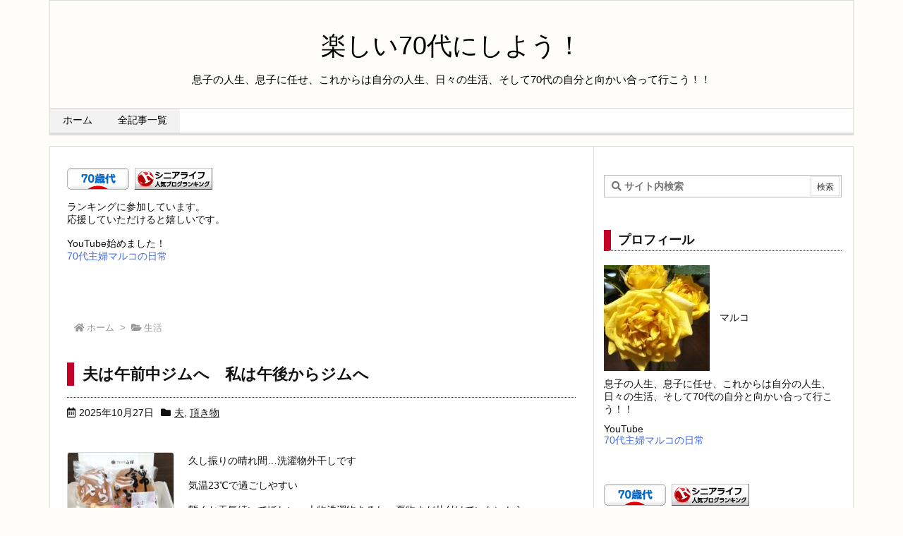

--- FILE ---
content_type: text/html; charset=UTF-8
request_url: https://magogainai.com/category/%E7%94%9F%E6%B4%BB/page/6/
body_size: 29639
content:
<!DOCTYPE html>
<html lang="ja" itemscope itemtype="https://schema.org/WebPage">
<head prefix="og: http://ogp.me/ns# article: http://ogp.me/ns/article# fb: http://ogp.me/ns/fb#">
<meta charset="UTF-8" />
<meta http-equiv="X-UA-Compatible" content="IE=edge" />
<meta name="viewport" content="width=device-width, initial-scale=1, user-scalable=yes" />
<meta name="robots" content="noindex,follow" />
<title>生活 | ページ 6 | 楽しい70代にしよう！</title>
<link rel='dns-prefetch' href='//ajax.googleapis.com' />
<link rel='dns-prefetch' href='//s.w.org' />
<link rel='dns-prefetch' href='//use.fontawesome.com' />
<link rel="preload" as="style" type="text/css" href="https://magogainai.com/wp/wp-content/themes/luxeritas/style.async.min.css?v=1719733780" />
<link rel="preload" as="font" type="font/woff" href="https://magogainai.com/wp/wp-content/themes/luxeritas/fonts/icomoon/fonts/icomoon.woff" crossorigin />
<!-- Global site tag (gtag.js) - Google Analytics -->
<script async src="https://www.googletagmanager.com/gtag/js?id=UA-158525373-1"></script>
<script>
  window.dataLayer = window.dataLayer || [];
  function gtag(){dataLayer.push(arguments);}
  gtag('js', new Date());
  gtag('config', 'UA-158525373-1');</script>
<link rel="canonical" href="https://magogainai.com/category/%e7%94%9f%e6%b4%bb/page/6/" />
<link rel="next" href="https://magogainai.com/category/%E7%94%9F%E6%B4%BB/page/7/" />
<link rel="prev" href="https://magogainai.com/category/%E7%94%9F%E6%B4%BB/page/5/" />
<link rel="pingback" href="https://magogainai.com/wp/xmlrpc.php" />
<link rel="alternate" type="application/rss+xml" title="楽しい70代にしよう！ RSS Feed" href="https://magogainai.com/feed/" />
<link rel="alternate" type="application/atom+xml" title="楽しい70代にしよう！ Atom Feed" href="https://magogainai.com/feed/atom/" />
<link rel="icon" href="https://magogainai.com/wp/wp-content/themes/luxech/images/favicon.ico" />
<link rel="apple-touch-icon-precomposed" href="https://magogainai.com/wp/wp-content/themes/luxech/images/apple-touch-icon-precomposed.png" />
<link rel="apple-touch-icon" href="https://magogainai.com/wp/wp-content/themes/luxech/images/apple-touch-icon-precomposed.png" />
<meta name="description" content="楽しい70代にしよう！ | 生活カテゴリー記事一覧 | NO:6" />
<meta name="keywords" content="生活" />
<meta name="theme-color" content="#4285f4">
<meta name="format-detection" content="telephone=no">
<meta property="og:type" content="website" />
<meta property="og:url" content="https://magogainai.com/" />
<meta property="og:title" content="生活 | ページ 6 | 楽しい70代にしよう！" />
<meta property="og:description" content="楽しい70代にしよう！ | 生活カテゴリー記事一覧 | NO:6" />
<meta property="og:image" content="https://magogainai.com/wp/wp-content/uploads/2020/03/bara.png" />
<meta property="og:image:width" content="200" />
<meta property="og:image:height" content="222" />
<meta property="og:site_name" content="楽しい70代にしよう！" />
<meta property="og:locale" content="ja_JP" />
<meta name="twitter:card" content="summary" />
<meta name="twitter:domain" content="magogainai.com" />
<style id='wp-block-library-theme-inline-css'>
.wp-block-audio figcaption{margin-top:.5em;margin-bottom:1em;color:#555d66;text-align:center;font-size:13px}.wp-block-audio audio{width:100%;min-width:300px}.block-editor-block-list__layout .reusable-block-edit-panel{align-items:center;background:#f8f9f9;color:#555d66;display:flex;flex-wrap:wrap;font-family:-apple-system,BlinkMacSystemFont,Segoe UI,Roboto,Oxygen-Sans,Ubuntu,Cantarell,Helvetica Neue,sans-serif;font-size:13px;top:-14px;margin:0 -14px;padding:8px 14px;position:relative;border:1px dashed rgba(145,151,162,.25);border-bottom:none}.block-editor-block-list__layout .block-editor-block-list__layout .reusable-block-edit-panel{margin:0 -14px;padding:8px 14px}.block-editor-block-list__layout .reusable-block-edit-panel .reusable-block-edit-panel__spinner{margin:0 5px}.block-editor-block-list__layout .reusable-block-edit-panel .reusable-block-edit-panel__info{margin-right:auto}.block-editor-block-list__layout .reusable-block-edit-panel .reusable-block-edit-panel__label{margin-right:8px;white-space:nowrap;font-weight:600}.block-editor-block-list__layout .reusable-block-edit-panel .reusable-block-edit-panel__title{flex:1 1 100%;font-size:14px;height:30px;margin:4px 0 8px}.block-editor-block-list__layout .reusable-block-edit-panel .components-button.reusable-block-edit-panel__button{flex-shrink:0}@media (min-width:960px){.block-editor-block-list__layout .reusable-block-edit-panel{flex-wrap:nowrap}.block-editor-block-list__layout .reusable-block-edit-panel .reusable-block-edit-panel__title{margin:0}.block-editor-block-list__layout .reusable-block-edit-panel .components-button.reusable-block-edit-panel__button{margin:0 0 0 5px}}.editor-block-list__layout .is-selected .reusable-block-edit-panel{border-color:rgba(66,88,99,.4) rgba(66,88,99,.4) rgba(66,88,99,.4) transparent}.is-dark-theme .editor-block-list__layout .is-selected .reusable-block-edit-panel{border-color:hsla(0,0%,100%,.45) hsla(0,0%,100%,.45) hsla(0,0%,100%,.45) transparent}.block-editor-block-list__layout .reusable-block-indicator{background:#fff;border:1px dashed #e2e4e7;color:#555d66;top:-14px;height:30px;padding:4px;position:absolute;z-index:1;width:30px;right:-14px}.wp-block-button{color:#fff;margin-bottom:1.5em}.wp-block-button.aligncenter{text-align:center}.wp-block-button.alignright{text-align:right}.wp-block-button__link{background-color:#32373c;border:none;border-radius:28px;box-shadow:none;color:inherit;cursor:pointer;display:inline-block;font-size:18px;margin:0;padding:12px 24px;text-align:center;text-decoration:none;overflow-wrap:break-word}.wp-block-button__link:active,.wp-block-button__link:focus,.wp-block-button__link:hover,.wp-block-button__link:visited{color:inherit}.is-style-squared .wp-block-button__link{border-radius:0}.is-style-outline{color:#32373c}.is-style-outline .wp-block-button__link{background-color:transparent;border:2px solid}.wp-block-calendar{text-align:center}.wp-block-calendar tbody td,.wp-block-calendar th{padding:4px;border:1px solid #e2e4e7}.wp-block-calendar tfoot td{border:none}.wp-block-calendar table{width:100%;border-collapse:collapse;font-family:-apple-system,BlinkMacSystemFont,Segoe UI,Roboto,Oxygen-Sans,Ubuntu,Cantarell,Helvetica Neue,sans-serif}.wp-block-calendar table th{font-weight:440;background:#edeff0}.wp-block-calendar a{text-decoration:underline}.wp-block-calendar tfoot a{color:#00739c}.wp-block-calendar table caption,.wp-block-calendar table tbody{color:#40464d}.wp-block-categories.alignleft{margin-right:2em}.wp-block-categories.alignright{margin-left:2em}.wp-block-columns{display:flex;flex-wrap:wrap}@media (min-width:782px){.wp-block-columns{flex-wrap:nowrap}}.wp-block-column{flex-grow:1;margin-bottom:1em;flex-basis:100%;min-width:0;word-break:break-word;overflow-wrap:break-word}@media (min-width:600px){.wp-block-column{flex-basis:calc(50% - 16px);flex-grow:0}.wp-block-column:nth-child(2n){margin-left:32px}}@media (min-width:782px){.wp-block-column:not(:first-child){margin-left:32px}}.wp-block-cover,.wp-block-cover-image{position:relative;background-color:#000;background-size:cover;background-position:50%;min-height:430px;width:100%;margin:0 0 1.5em;display:flex;justify-content:center;align-items:center;overflow:hidden}.wp-block-cover-image.has-left-content,.wp-block-cover.has-left-content{justify-content:flex-start}.wp-block-cover-image.has-left-content .wp-block-cover-image-text,.wp-block-cover-image.has-left-content .wp-block-cover-text,.wp-block-cover-image.has-left-content h2,.wp-block-cover.has-left-content .wp-block-cover-image-text,.wp-block-cover.has-left-content .wp-block-cover-text,.wp-block-cover.has-left-content h2{margin-left:0;text-align:left}.wp-block-cover-image.has-right-content,.wp-block-cover.has-right-content{justify-content:flex-end}.wp-block-cover-image.has-right-content .wp-block-cover-image-text,.wp-block-cover-image.has-right-content .wp-block-cover-text,.wp-block-cover-image.has-right-content h2,.wp-block-cover.has-right-content .wp-block-cover-image-text,.wp-block-cover.has-right-content .wp-block-cover-text,.wp-block-cover.has-right-content h2{margin-right:0;text-align:right}.wp-block-cover-image .wp-block-cover-image-text,.wp-block-cover-image .wp-block-cover-text,.wp-block-cover-image h2,.wp-block-cover .wp-block-cover-image-text,.wp-block-cover .wp-block-cover-text,.wp-block-cover h2{color:#fff;font-size:2em;line-height:1.25;z-index:1;margin-bottom:0;max-width:610px;padding:14px;text-align:center}.wp-block-cover-image .wp-block-cover-image-text a,.wp-block-cover-image .wp-block-cover-image-text a:active,.wp-block-cover-image .wp-block-cover-image-text a:focus,.wp-block-cover-image .wp-block-cover-image-text a:hover,.wp-block-cover-image .wp-block-cover-text a,.wp-block-cover-image .wp-block-cover-text a:active,.wp-block-cover-image .wp-block-cover-text a:focus,.wp-block-cover-image .wp-block-cover-text a:hover,.wp-block-cover-image h2 a,.wp-block-cover-image h2 a:active,.wp-block-cover-image h2 a:focus,.wp-block-cover-image h2 a:hover,.wp-block-cover .wp-block-cover-image-text a,.wp-block-cover .wp-block-cover-image-text a:active,.wp-block-cover .wp-block-cover-image-text a:focus,.wp-block-cover .wp-block-cover-image-text a:hover,.wp-block-cover .wp-block-cover-text a,.wp-block-cover .wp-block-cover-text a:active,.wp-block-cover .wp-block-cover-text a:focus,.wp-block-cover .wp-block-cover-text a:hover,.wp-block-cover h2 a,.wp-block-cover h2 a:active,.wp-block-cover h2 a:focus,.wp-block-cover h2 a:hover{color:#fff}.wp-block-cover-image.has-parallax,.wp-block-cover.has-parallax{background-attachment:fixed}@supports (-webkit-overflow-scrolling:touch){.wp-block-cover-image.has-parallax,.wp-block-cover.has-parallax{background-attachment:scroll}}.wp-block-cover-image.has-background-dim:before,.wp-block-cover.has-background-dim:before{content:"";position:absolute;top:0;left:0;bottom:0;right:0;background-color:inherit;opacity:.5;z-index:1}.wp-block-cover-image.has-background-dim.has-background-dim-10:before,.wp-block-cover.has-background-dim.has-background-dim-10:before{opacity:.1}.wp-block-cover-image.has-background-dim.has-background-dim-20:before,.wp-block-cover.has-background-dim.has-background-dim-20:before{opacity:.2}.wp-block-cover-image.has-background-dim.has-background-dim-30:before,.wp-block-cover.has-background-dim.has-background-dim-30:before{opacity:.3}.wp-block-cover-image.has-background-dim.has-background-dim-40:before,.wp-block-cover.has-background-dim.has-background-dim-40:before{opacity:.4}.wp-block-cover-image.has-background-dim.has-background-dim-50:before,.wp-block-cover.has-background-dim.has-background-dim-50:before{opacity:.5}.wp-block-cover-image.has-background-dim.has-background-dim-60:before,.wp-block-cover.has-background-dim.has-background-dim-60:before{opacity:.6}.wp-block-cover-image.has-background-dim.has-background-dim-70:before,.wp-block-cover.has-background-dim.has-background-dim-70:before{opacity:.7}.wp-block-cover-image.has-background-dim.has-background-dim-80:before,.wp-block-cover.has-background-dim.has-background-dim-80:before{opacity:.8}.wp-block-cover-image.has-background-dim.has-background-dim-90:before,.wp-block-cover.has-background-dim.has-background-dim-90:before{opacity:.9}.wp-block-cover-image.has-background-dim.has-background-dim-100:before,.wp-block-cover.has-background-dim.has-background-dim-100:before{opacity:1}.wp-block-cover-image.alignleft,.wp-block-cover-image.alignright,.wp-block-cover.alignleft,.wp-block-cover.alignright{max-width:305px;width:100%}.wp-block-cover-image:after,.wp-block-cover:after{display:block;content:"";font-size:0;min-height:inherit}@supports ((position:-webkit-sticky) or (position:sticky)){.wp-block-cover-image:after,.wp-block-cover:after{content:none}}.wp-block-cover-image.aligncenter,.wp-block-cover-image.alignleft,.wp-block-cover-image.alignright,.wp-block-cover.aligncenter,.wp-block-cover.alignleft,.wp-block-cover.alignright{display:flex}.wp-block-cover-image .wp-block-cover__inner-container,.wp-block-cover .wp-block-cover__inner-container{width:calc(100% - 70px);z-index:1;color:#f8f9f9}.wp-block-cover-image .wp-block-subhead,.wp-block-cover-image h1,.wp-block-cover-image h2,.wp-block-cover-image h3,.wp-block-cover-image h4,.wp-block-cover-image h5,.wp-block-cover-image h6,.wp-block-cover-image p,.wp-block-cover .wp-block-subhead,.wp-block-cover h1,.wp-block-cover h2,.wp-block-cover h3,.wp-block-cover h4,.wp-block-cover h5,.wp-block-cover h6,.wp-block-cover p{color:inherit}.wp-block-cover__video-background{position:absolute;top:50%;left:50%;transform:translateX(-50%) translateY(-50%);width:100%;height:100%;z-index:0;-o-object-fit:cover;object-fit:cover}.block-editor-block-list__block[data-type="core/embed"][data-align=left] .block-editor-block-list__block-edit,.block-editor-block-list__block[data-type="core/embed"][data-align=right] .block-editor-block-list__block-edit,.wp-block-embed.alignleft,.wp-block-embed.alignright{max-width:360px;width:100%}.wp-block-embed{margin-bottom:1em}.wp-block-embed figcaption{margin-top:.5em;margin-bottom:1em;color:#555d66;text-align:center;font-size:13px}.wp-embed-responsive .wp-block-embed.wp-embed-aspect-1-1 .wp-block-embed__wrapper,.wp-embed-responsive .wp-block-embed.wp-embed-aspect-1-2 .wp-block-embed__wrapper,.wp-embed-responsive .wp-block-embed.wp-embed-aspect-4-3 .wp-block-embed__wrapper,.wp-embed-responsive .wp-block-embed.wp-embed-aspect-9-16 .wp-block-embed__wrapper,.wp-embed-responsive .wp-block-embed.wp-embed-aspect-16-9 .wp-block-embed__wrapper,.wp-embed-responsive .wp-block-embed.wp-embed-aspect-18-9 .wp-block-embed__wrapper,.wp-embed-responsive .wp-block-embed.wp-embed-aspect-21-9 .wp-block-embed__wrapper{position:relative}.wp-embed-responsive .wp-block-embed.wp-embed-aspect-1-1 .wp-block-embed__wrapper:before,.wp-embed-responsive .wp-block-embed.wp-embed-aspect-1-2 .wp-block-embed__wrapper:before,.wp-embed-responsive .wp-block-embed.wp-embed-aspect-4-3 .wp-block-embed__wrapper:before,.wp-embed-responsive .wp-block-embed.wp-embed-aspect-9-16 .wp-block-embed__wrapper:before,.wp-embed-responsive .wp-block-embed.wp-embed-aspect-16-9 .wp-block-embed__wrapper:before,.wp-embed-responsive .wp-block-embed.wp-embed-aspect-18-9 .wp-block-embed__wrapper:before,.wp-embed-responsive .wp-block-embed.wp-embed-aspect-21-9 .wp-block-embed__wrapper:before{content:"";display:block;padding-top:50%}.wp-embed-responsive .wp-block-embed.wp-embed-aspect-1-1 .wp-block-embed__wrapper iframe,.wp-embed-responsive .wp-block-embed.wp-embed-aspect-1-2 .wp-block-embed__wrapper iframe,.wp-embed-responsive .wp-block-embed.wp-embed-aspect-4-3 .wp-block-embed__wrapper iframe,.wp-embed-responsive .wp-block-embed.wp-embed-aspect-9-16 .wp-block-embed__wrapper iframe,.wp-embed-responsive .wp-block-embed.wp-embed-aspect-16-9 .wp-block-embed__wrapper iframe,.wp-embed-responsive .wp-block-embed.wp-embed-aspect-18-9 .wp-block-embed__wrapper iframe,.wp-embed-responsive .wp-block-embed.wp-embed-aspect-21-9 .wp-block-embed__wrapper iframe{position:absolute;top:0;right:0;bottom:0;left:0;width:100%;height:100%}.wp-embed-responsive .wp-block-embed.wp-embed-aspect-21-9 .wp-block-embed__wrapper:before{padding-top:42.85%}.wp-embed-responsive .wp-block-embed.wp-embed-aspect-18-9 .wp-block-embed__wrapper:before{padding-top:50%}.wp-embed-responsive .wp-block-embed.wp-embed-aspect-16-9 .wp-block-embed__wrapper:before{padding-top:56.25%}.wp-embed-responsive .wp-block-embed.wp-embed-aspect-4-3 .wp-block-embed__wrapper:before{padding-top:75%}.wp-embed-responsive .wp-block-embed.wp-embed-aspect-1-1 .wp-block-embed__wrapper:before{padding-top:100%}.wp-embed-responsive .wp-block-embed.wp-embed-aspect-9-6 .wp-block-embed__wrapper:before{padding-top:66.66%}.wp-embed-responsive .wp-block-embed.wp-embed-aspect-1-2 .wp-block-embed__wrapper:before{padding-top:200%}.wp-block-file{margin-bottom:1.5em}.wp-block-file.aligncenter{text-align:center}.wp-block-file.alignright{text-align:right}.wp-block-file .wp-block-file__button{background:#32373c;border-radius:2em;color:#fff;font-size:13px;padding:.5em 1em}.wp-block-file a.wp-block-file__button{text-decoration:none}.wp-block-file a.wp-block-file__button:active,.wp-block-file a.wp-block-file__button:focus,.wp-block-file a.wp-block-file__button:hover,.wp-block-file a.wp-block-file__button:visited{box-shadow:none;color:#fff;opacity:.85;text-decoration:none}.wp-block-file *+.wp-block-file__button{margin-left:.75em}.wp-block-gallery{display:flex;flex-wrap:wrap;list-style-type:none;padding:0}.wp-block-gallery .blocks-gallery-image,.wp-block-gallery .blocks-gallery-item{margin:0 16px 16px 0;display:flex;flex-grow:1;flex-direction:column;justify-content:center;position:relative}.wp-block-gallery .blocks-gallery-image figure,.wp-block-gallery .blocks-gallery-item figure{margin:0;height:100%}@supports ((position:-webkit-sticky) or (position:sticky)){.wp-block-gallery .blocks-gallery-image figure,.wp-block-gallery .blocks-gallery-item figure{display:flex;align-items:flex-end;justify-content:flex-start}}.wp-block-gallery .blocks-gallery-image img,.wp-block-gallery .blocks-gallery-item img{display:block;max-width:100%;height:auto;width:100%}@supports ((position:-webkit-sticky) or (position:sticky)){.wp-block-gallery .blocks-gallery-image img,.wp-block-gallery .blocks-gallery-item img{width:auto}}.wp-block-gallery .blocks-gallery-image figcaption,.wp-block-gallery .blocks-gallery-item figcaption{position:absolute;bottom:0;width:100%;max-height:100%;overflow:auto;padding:40px 10px 9px;color:#fff;text-align:center;font-size:13px;background:linear-gradient(0deg,rgba(0,0,0,.7),rgba(0,0,0,.3) 70%,transparent)}.wp-block-gallery .blocks-gallery-image figcaption img,.wp-block-gallery .blocks-gallery-item figcaption img{display:inline}.wp-block-gallery.is-cropped .blocks-gallery-image a,.wp-block-gallery.is-cropped .blocks-gallery-image img,.wp-block-gallery.is-cropped .blocks-gallery-item a,.wp-block-gallery.is-cropped .blocks-gallery-item img{width:100%}@supports ((position:-webkit-sticky) or (position:sticky)){.wp-block-gallery.is-cropped .blocks-gallery-image a,.wp-block-gallery.is-cropped .blocks-gallery-image img,.wp-block-gallery.is-cropped .blocks-gallery-item a,.wp-block-gallery.is-cropped .blocks-gallery-item img{height:100%;flex:1;-o-object-fit:cover;object-fit:cover}}.wp-block-gallery .blocks-gallery-image,.wp-block-gallery .blocks-gallery-item{width:calc(50% - 8px)}.wp-block-gallery .blocks-gallery-image:nth-of-type(2n),.wp-block-gallery .blocks-gallery-item:nth-of-type(2n){margin-right:0}.wp-block-gallery.columns-1 .blocks-gallery-image,.wp-block-gallery.columns-1 .blocks-gallery-item{width:100%;margin-right:0}@media (min-width:600px){.wp-block-gallery.columns-3 .blocks-gallery-image,.wp-block-gallery.columns-3 .blocks-gallery-item{width:calc(33.33333% - 10.66667px);margin-right:16px}@supports (-ms-ime-align:auto){.wp-block-gallery.columns-3 .blocks-gallery-image,.wp-block-gallery.columns-3 .blocks-gallery-item{width:calc(33.33333% - 11.66667px)}}.wp-block-gallery.columns-4 .blocks-gallery-image,.wp-block-gallery.columns-4 .blocks-gallery-item{width:calc(25% - 12px);margin-right:16px}@supports (-ms-ime-align:auto){.wp-block-gallery.columns-4 .blocks-gallery-image,.wp-block-gallery.columns-4 .blocks-gallery-item{width:calc(25% - 13px)}}.wp-block-gallery.columns-5 .blocks-gallery-image,.wp-block-gallery.columns-5 .blocks-gallery-item{width:calc(20% - 12.8px);margin-right:16px}@supports (-ms-ime-align:auto){.wp-block-gallery.columns-5 .blocks-gallery-image,.wp-block-gallery.columns-5 .blocks-gallery-item{width:calc(20% - 13.8px)}}.wp-block-gallery.columns-6 .blocks-gallery-image,.wp-block-gallery.columns-6 .blocks-gallery-item{width:calc(16.66667% - 13.33333px);margin-right:16px}@supports (-ms-ime-align:auto){.wp-block-gallery.columns-6 .blocks-gallery-image,.wp-block-gallery.columns-6 .blocks-gallery-item{width:calc(16.66667% - 14.33333px)}}.wp-block-gallery.columns-7 .blocks-gallery-image,.wp-block-gallery.columns-7 .blocks-gallery-item{width:calc(14.28571% - 13.71429px);margin-right:16px}@supports (-ms-ime-align:auto){.wp-block-gallery.columns-7 .blocks-gallery-image,.wp-block-gallery.columns-7 .blocks-gallery-item{width:calc(14.28571% - 14.71429px)}}.wp-block-gallery.columns-8 .blocks-gallery-image,.wp-block-gallery.columns-8 .blocks-gallery-item{width:calc(12.5% - 14px);margin-right:16px}@supports (-ms-ime-align:auto){.wp-block-gallery.columns-8 .blocks-gallery-image,.wp-block-gallery.columns-8 .blocks-gallery-item{width:calc(12.5% - 15px)}}.wp-block-gallery.columns-1 .blocks-gallery-image:nth-of-type(1n),.wp-block-gallery.columns-1 .blocks-gallery-item:nth-of-type(1n),.wp-block-gallery.columns-2 .blocks-gallery-image:nth-of-type(2n),.wp-block-gallery.columns-2 .blocks-gallery-item:nth-of-type(2n),.wp-block-gallery.columns-3 .blocks-gallery-image:nth-of-type(3n),.wp-block-gallery.columns-3 .blocks-gallery-item:nth-of-type(3n),.wp-block-gallery.columns-4 .blocks-gallery-image:nth-of-type(4n),.wp-block-gallery.columns-4 .blocks-gallery-item:nth-of-type(4n),.wp-block-gallery.columns-5 .blocks-gallery-image:nth-of-type(5n),.wp-block-gallery.columns-5 .blocks-gallery-item:nth-of-type(5n),.wp-block-gallery.columns-6 .blocks-gallery-image:nth-of-type(6n),.wp-block-gallery.columns-6 .blocks-gallery-item:nth-of-type(6n),.wp-block-gallery.columns-7 .blocks-gallery-image:nth-of-type(7n),.wp-block-gallery.columns-7 .blocks-gallery-item:nth-of-type(7n),.wp-block-gallery.columns-8 .blocks-gallery-image:nth-of-type(8n),.wp-block-gallery.columns-8 .blocks-gallery-item:nth-of-type(8n){margin-right:0}}.wp-block-gallery .blocks-gallery-image:last-child,.wp-block-gallery .blocks-gallery-item:last-child{margin-right:0}.wp-block-gallery .blocks-gallery-item.has-add-item-button{width:100%}.wp-block-gallery.alignleft,.wp-block-gallery.alignright{max-width:305px;width:100%}.wp-block-gallery.aligncenter,.wp-block-gallery.alignleft,.wp-block-gallery.alignright{display:flex}.wp-block-gallery.aligncenter .blocks-gallery-item figure{justify-content:center}.wp-block-image{max-width:100%;margin-bottom:1em;margin-left:0;margin-right:0}.wp-block-image img{max-width:100%}.wp-block-image.aligncenter{text-align:center}.wp-block-image.alignfull img,.wp-block-image.alignwide img{width:100%}.wp-block-image .aligncenter,.wp-block-image .alignleft,.wp-block-image .alignright,.wp-block-image.is-resized{display:table;margin-left:0;margin-right:0}.wp-block-image .aligncenter>figcaption,.wp-block-image .alignleft>figcaption,.wp-block-image .alignright>figcaption,.wp-block-image.is-resized>figcaption{display:table-caption;caption-side:bottom}.wp-block-image .alignleft{float:left;margin-right:1em}.wp-block-image .alignright{float:right;margin-left:1em}.wp-block-image .aligncenter{margin-left:auto;margin-right:auto}.wp-block-image figcaption{margin-top:.5em;margin-bottom:1em;color:#555d66;text-align:center;font-size:13px}.wp-block-latest-comments__comment{font-size:15px;line-height:1.1;list-style:none;margin-bottom:1em}.has-avatars .wp-block-latest-comments__comment{min-height:36px;list-style:none}.has-avatars .wp-block-latest-comments__comment .wp-block-latest-comments__comment-excerpt,.has-avatars .wp-block-latest-comments__comment .wp-block-latest-comments__comment-meta{margin-left:52px}.has-dates .wp-block-latest-comments__comment,.has-excerpts .wp-block-latest-comments__comment{line-height:1.5}.wp-block-latest-comments__comment-excerpt p{font-size:14px;line-height:1.8;margin:5px 0 20px}.wp-block-latest-comments__comment-date{color:#8f98a1;display:block;font-size:12px}.wp-block-latest-comments .avatar,.wp-block-latest-comments__comment-avatar{border-radius:24px;display:block;float:left;height:40px;margin-right:12px;width:40px}.wp-block-latest-posts.alignleft{margin-right:2em}.wp-block-latest-posts.alignright{margin-left:2em}.wp-block-latest-posts.is-grid{display:flex;flex-wrap:wrap;padding:0;list-style:none}.wp-block-latest-posts.is-grid li{margin:0 16px 16px 0;width:100%}@media (min-width:600px){.wp-block-latest-posts.columns-2 li{width:calc(50% - 16px)}.wp-block-latest-posts.columns-3 li{width:calc(33.33333% - 16px)}.wp-block-latest-posts.columns-4 li{width:calc(25% - 16px)}.wp-block-latest-posts.columns-5 li{width:calc(20% - 16px)}.wp-block-latest-posts.columns-6 li{width:calc(16.66667% - 16px)}}.wp-block-latest-posts__post-date{display:block;color:#6c7781;font-size:13px}.wp-block-media-text{display:grid;grid-template-rows:auto;align-items:center;grid-template-areas:"media-text-media media-text-content";grid-template-columns:50% auto}.wp-block-media-text.has-media-on-the-right{grid-template-areas:"media-text-content media-text-media";grid-template-columns:auto 50%}.wp-block-media-text .wp-block-media-text__media{grid-area:media-text-media;margin:0}.wp-block-media-text .wp-block-media-text__content{word-break:break-word;grid-area:media-text-content;padding:0 8%}.wp-block-media-text>figure>img,.wp-block-media-text>figure>video{max-width:unset;width:100%;vertical-align:middle}@media (max-width:600px){.wp-block-media-text.is-stacked-on-mobile{grid-template-columns:100%!important;grid-template-areas:"media-text-media" "media-text-content"}.wp-block-media-text.is-stacked-on-mobile.has-media-on-the-right{grid-template-areas:"media-text-content" "media-text-media"}}.is-small-text{font-size:14px}.is-regular-text{font-size:16px}.is-large-text{font-size:36px}.is-larger-text{font-size:48px}.has-drop-cap:not(:focus):first-letter{float:left;font-size:8.4em;line-height:.68;font-weight:100;margin:.05em .1em 0 0;text-transform:uppercase;font-style:normal}.has-drop-cap:not(:focus):after{content:"";display:table;clear:both;padding-top:14px}p.has-background{padding:20px 30px}p.has-text-color a{color:inherit}.wp-block-pullquote{padding:3em 0;margin-left:0;margin-right:0;text-align:center}.wp-block-pullquote.alignleft,.wp-block-pullquote.alignright{max-width:305px}.wp-block-pullquote.alignleft p,.wp-block-pullquote.alignright p{font-size:20px}.wp-block-pullquote p{font-size:28px;line-height:1.6}.wp-block-pullquote cite,.wp-block-pullquote footer{position:relative}.wp-block-pullquote .has-text-color a{color:inherit}.wp-block-pullquote:not(.is-style-solid-color){background:none}.wp-block-pullquote.is-style-solid-color{border:none}.wp-block-pullquote.is-style-solid-color blockquote{margin-left:auto;margin-right:auto;text-align:left;max-width:60%}.wp-block-pullquote.is-style-solid-color blockquote p{margin-top:0;margin-bottom:0;font-size:32px}.wp-block-pullquote.is-style-solid-color blockquote cite{text-transform:none;font-style:normal}.wp-block-pullquote cite{color:inherit}.wp-block-quote.is-large,.wp-block-quote.is-style-large{margin:0 0 16px;padding:0 1em}.wp-block-quote.is-large p,.wp-block-quote.is-style-large p{font-size:24px;font-style:italic;line-height:1.6}.wp-block-quote.is-large cite,.wp-block-quote.is-large footer,.wp-block-quote.is-style-large cite,.wp-block-quote.is-style-large footer{font-size:18px;text-align:right}.wp-block-rss.alignleft{margin-right:2em}.wp-block-rss.alignright{margin-left:2em}.wp-block-rss.is-grid{display:flex;flex-wrap:wrap;padding:0;list-style:none}.wp-block-rss.is-grid li{margin:0 16px 16px 0;width:100%}@media (min-width:600px){.wp-block-rss.columns-2 li{width:calc(50% - 16px)}.wp-block-rss.columns-3 li{width:calc(33.33333% - 16px)}.wp-block-rss.columns-4 li{width:calc(25% - 16px)}.wp-block-rss.columns-5 li{width:calc(20% - 16px)}.wp-block-rss.columns-6 li{width:calc(16.66667% - 16px)}}.wp-block-rss__item-author,.wp-block-rss__item-publish-date{color:#6c7781;font-size:13px}.wp-block-search{display:flex;flex-wrap:wrap}.wp-block-search .wp-block-search__label{width:100%}.wp-block-search .wp-block-search__input{flex-grow:1}.wp-block-search .wp-block-search__button{margin-left:10px}.wp-block-separator.is-style-wide{border-bottom-width:1px}.wp-block-separator.is-style-dots{background:none;border:none;text-align:center;max-width:none;line-height:1;height:auto}.wp-block-separator.is-style-dots:before{content:"\00b7 \00b7 \00b7";color:#191e23;font-size:20px;letter-spacing:2em;padding-left:2em;font-family:serif}p.wp-block-subhead{font-size:1.1em;font-style:italic;opacity:.75}.wp-block-table.has-fixed-layout{table-layout:fixed;width:100%}.wp-block-table.aligncenter,.wp-block-table.alignleft,.wp-block-table.alignright{display:table;width:auto}.wp-block-table.has-subtle-light-gray-background-color{background-color:#f3f4f5}.wp-block-table.has-subtle-pale-green-background-color{background-color:#e9fbe5}.wp-block-table.has-subtle-pale-blue-background-color{background-color:#e7f5fe}.wp-block-table.has-subtle-pale-pink-background-color{background-color:#fcf0ef}.wp-block-table.is-style-stripes{border-spacing:0;border-collapse:inherit;background-color:transparent;border-bottom:1px solid #f3f4f5}.wp-block-table.is-style-stripes.has-subtle-light-gray-background-color tr:nth-child(odd),.wp-block-table.is-style-stripes tr:nth-child(odd){background-color:#f3f4f5}.wp-block-table.is-style-stripes.has-subtle-pale-green-background-color tr:nth-child(odd){background-color:#e9fbe5}.wp-block-table.is-style-stripes.has-subtle-pale-blue-background-color tr:nth-child(odd){background-color:#e7f5fe}.wp-block-table.is-style-stripes.has-subtle-pale-pink-background-color tr:nth-child(odd){background-color:#fcf0ef}.wp-block-table.is-style-stripes td{border-color:transparent}.wp-block-text-columns,.wp-block-text-columns.aligncenter{display:flex}.wp-block-text-columns .wp-block-column{margin:0 16px;padding:0}.wp-block-text-columns .wp-block-column:first-child{margin-left:0}.wp-block-text-columns .wp-block-column:last-child{margin-right:0}.wp-block-text-columns.columns-2 .wp-block-column{width:50%}.wp-block-text-columns.columns-3 .wp-block-column{width:33.33333%}.wp-block-text-columns.columns-4 .wp-block-column{width:25%}pre.wp-block-verse{white-space:nowrap;overflow:auto}.wp-block-video{margin-left:0;margin-right:0}.wp-block-video video{max-width:100%}@supports ((position:-webkit-sticky) or (position:sticky)){.wp-block-video [poster]{-o-object-fit:cover;object-fit:cover}}.wp-block-video.aligncenter{text-align:center}.wp-block-video figcaption{margin-top:.5em;margin-bottom:1em;color:#555d66;text-align:center;font-size:13px}.has-pale-pink-background-color.has-pale-pink-background-color{background-color:#f78da7}.has-vivid-red-background-color.has-vivid-red-background-color{background-color:#cf2e2e}.has-luminous-vivid-orange-background-color.has-luminous-vivid-orange-background-color{background-color:#ff6900}.has-luminous-vivid-amber-background-color.has-luminous-vivid-amber-background-color{background-color:#fcb900}.has-light-green-cyan-background-color.has-light-green-cyan-background-color{background-color:#7bdcb5}.has-vivid-green-cyan-background-color.has-vivid-green-cyan-background-color{background-color:#00d084}.has-pale-cyan-blue-background-color.has-pale-cyan-blue-background-color{background-color:#8ed1fc}.has-vivid-cyan-blue-background-color.has-vivid-cyan-blue-background-color{background-color:#0693e3}.has-very-light-gray-background-color.has-very-light-gray-background-color{background-color:#eee}.has-cyan-bluish-gray-background-color.has-cyan-bluish-gray-background-color{background-color:#abb8c3}.has-very-dark-gray-background-color.has-very-dark-gray-background-color{background-color:#313131}.has-pale-pink-color.has-pale-pink-color{color:#f78da7}.has-vivid-red-color.has-vivid-red-color{color:#cf2e2e}.has-luminous-vivid-orange-color.has-luminous-vivid-orange-color{color:#ff6900}.has-luminous-vivid-amber-color.has-luminous-vivid-amber-color{color:#fcb900}.has-light-green-cyan-color.has-light-green-cyan-color{color:#7bdcb5}.has-vivid-green-cyan-color.has-vivid-green-cyan-color{color:#00d084}.has-pale-cyan-blue-color.has-pale-cyan-blue-color{color:#8ed1fc}.has-vivid-cyan-blue-color.has-vivid-cyan-blue-color{color:#0693e3}.has-very-light-gray-color.has-very-light-gray-color{color:#eee}.has-cyan-bluish-gray-color.has-cyan-bluish-gray-color{color:#abb8c3}.has-very-dark-gray-color.has-very-dark-gray-color{color:#313131}.has-small-font-size{font-size:13px}.has-normal-font-size,.has-regular-font-size{font-size:16px}.has-medium-font-size{font-size:20px}.has-large-font-size{font-size:36px}.has-huge-font-size,.has-larger-font-size{font-size:42px}.wp-block-code{font-size:14px;padding:.8em 1em;border:1px solid #e2e4e7;border-radius:4px}.wp-block-code,.wp-block-preformatted pre{font-family:Menlo,Consolas,monaco,monospace;color:#23282d}.wp-block-preformatted pre{font-size:16px}@media (min-width:600px){.wp-block-preformatted pre{font-size:14px}}.wp-block-pullquote{border-top:4px solid #555d66;border-bottom:4px solid #555d66;color:#40464d}.wp-block-pullquote__citation,.wp-block-pullquote cite,.wp-block-pullquote footer{color:#40464d;text-transform:uppercase;font-size:13px;font-style:normal}.wp-block-quote{border-left:4px solid #000;margin:20px 0;padding-left:1em}.wp-block-quote__citation,.wp-block-quote cite,.wp-block-quote footer{color:#6c7781;font-size:13px;margin-top:1em;position:relative;font-style:normal}.wp-block-quote[style*="text-align:right"],.wp-block-quote[style*="text-align: right"]{border-left:none;border-right:4px solid #000;padding-left:0;padding-right:1em}.wp-block-quote[style*="text-align:center"],.wp-block-quote[style*="text-align: center"]{border:none;padding-left:0}.wp-block-quote.is-large,.wp-block-quote.is-style-large{border:none}.wp-block-search .wp-block-search__label{font-weight:700}.wp-block-separator{border:none;border-bottom:2px solid #8f98a1;margin:1.65em auto}.wp-block-separator:not(.is-style-wide):not(.is-style-dots){max-width:100px}.wp-block-table{width:100%;min-width:240px;border-collapse:collapse}.wp-block-table td,.wp-block-table th{padding:.5em;border:1px solid;word-break:break-all}cite{font-style:oblique}cite,q{font-family:serif}#comments cite{font-family:sans-serif}q{opacity:.9}.luxe-hilight-yellow{background:linear-gradient(transparent 60%,#fff352 60%)}.luxe-hilight-red{background:linear-gradient(transparent 60%,#ea618e 60%)}.luxe-hilight-blue{background:linear-gradient(transparent 60%,#b2cbe4 60%)}.luxe-hilight-green{background:linear-gradient(transparent 60%,#a7d28d 60%)}.luxe-hilight-orange{background:linear-gradient(transparent 60%,#fad09e 60%)}.luxe-hilight-pink{background:linear-gradient(transparent 60%,#f5b2b2 60%)}[class^=luxe-dot-hilight-]{background-size:100% .4em;padding-bottom:.9em;background-position:0 center;background-repeat:no-repeat}.luxe-dot-hilight-yellow{background-image:repeating-linear-gradient(-45deg,#fff352,#fff352 2px,transparent 2px,transparent 4px)}.luxe-dot-hilight-red{background-image:repeating-linear-gradient(-45deg,#ea618e,#ea618e 2px,transparent 2px,transparent 4px)}.luxe-dot-hilight-blue{background-image:repeating-linear-gradient(-45deg,#b2cbe4,#b2cbe4 2px,transparent 2px,transparent 4px)}.luxe-dot-hilight-green{background-image:repeating-linear-gradient(-45deg,#a7d28d,#a7d28d 2px,transparent 2px,transparent 4px)}.luxe-dot-hilight-orange{background-image:repeating-linear-gradient(-45deg,#fad09e,#fad09e 2px,transparent 2px,transparent 4px)}.luxe-dot-hilight-pink{background-image:repeating-linear-gradient(-45deg,#f5b2b2,#f5b2b2 2px,transparent 2px,transparent 4px)}.sans-serif-font{font-family:sans-serif}.serif-font{font-family:serif}.post ul.wp-block-gallery{margin:0;padding:0}</style>
<link rel="stylesheet" id="wordpress-popular-posts-css-css" href="//magogainai.com/wp/wp-content/plugins/wordpress-popular-posts/assets/css/wpp.css" media="all" />
<style id='luxech-inline-css'>
/*! Luxeritas WordPress Theme 3.8.0 - free/libre wordpress platform
 * @copyright Copyright (C) 2015 Thought is free. */*,*:before,*:after{box-sizing:border-box}@-ms-viewport{width:device-width}a:not([href]):not([tabindex]),a:not([href]):not([tabindex]):hover,a:not([href]):not([tabindex]):focus{color:inherit;text-decoration:none}a:not([href]):not([tabindex]):focus{outline:0}h1{font-size:2em;margin:.67em 0}small{font-size:80%}img{border-style:none;vertical-align:middle}hr{box-sizing:content-box;height:0;overflow:visible;margin-top:1rem;margin-bottom:1rem;border:0}pre{margin-top:0;margin-bottom:1rem;overflow:auto;-ms-overflow-style:scrollbar}code,pre{font-family:monospace,monospace;font-size:1em}ul ul,ol ul,ul ol,ol ol{margin-bottom:0}p{margin-top:0;margin-bottom:1rem}button{border-radius:0}button:focus{outline:1px dotted;outline:5px auto -webkit-focus-ring-color}input,button,select,optgroup,textarea{margin:0;font-family:inherit;font-size:inherit;line-height:inherit}button,input{overflow:visible}button,select{text-transform:none}button,html [type=button],[type=reset],[type=submit]{-webkit-appearance:button}button::-moz-focus-inner,[type=button]::-moz-focus-inner,[type=reset]::-moz-focus-inner,[type=submit]::-moz-focus-inner{padding:0;border-style:none}input[type=radio],input[type=checkbox]{box-sizing:border-box;padding:0}[type=number]::-webkit-inner-spin-button,[type=number]::-webkit-outer-spin-button{height:auto}[type=search]{outline-offset:-2px;-webkit-appearance:none}[type=search]::-webkit-search-cancel-button,[type=search]::-webkit-search-decoration{-webkit-appearance:none}textarea{overflow:auto;resize:vertical}label{display:inline-block;margin-bottom:.5rem}h1,h2,h3,h4,h5,h6{margin-top:0;margin-bottom:.5rem;font-family:inherit;font-weight:500;line-height:1.2;color:inherit}.container{width:100%;margin-right:auto;margin-left:auto}@media (min-width:768px){.container{max-width:720px}}@media (min-width:992px){.container{max-width:960px}}@media (min-width:1200px){.container{max-width:1140px}}.col-4,.col-6,.col-12{float:left;position:relative;width:100%;min-height:1px;padding-right:15px;padding-left:15px}.col-12{-webkit-box-flex:0;-ms-flex:0 0 100%;flex:0 0 100%;max-width:100%}.col-6{-webkit-box-flex:0;-ms-flex:0 0 50%;flex:0 0 50%;max-width:50%}.col-4{-webkit-box-flex:0;-ms-flex:0 0 33.333333%;flex:0 0 33.333333%;max-width:33.333333%}.clearfix:after{display:block;clear:both;content:""}.pagination{display:-webkit-box;display:-ms-flexbox;display:flex;padding-left:0;list-style:none;border-radius:.25rem}table{border-collapse:collapse}caption{padding-top:.75rem;padding-bottom:.75rem;color:#6c757d;text-align:left;caption-side:bottom}th{text-align:left}*{margin:0;padding:0}a:hover,.term img,a:hover,.term img:hover{transition:opacity .3s,transform .5s}a:hover img{opacity:.8}hr{border-top:1px dotted #999}img,video,object,canvas{max-width:100%;height:auto;box-sizing:content-box}.no-js img.lazy{display:none!important}pre,ul,ol{margin:0 0 1.6em}pre{margin-bottom:30px}blockquote,.wp-block-quote{display:block;position:relative;overflow:hidden;overflow-wrap:break-word;margin:1.6em 5px;padding:25px;font-size:1.4rem;background:#fdfdfd;border:0;border-radius:6px;box-shadow:0 5px 5px 0 rgba(18,63,82,.035),0 0 0 1px rgba(176,181,193,.2)}blockquote:after{content:"\275b\275b";display:block;position:absolute;font-family:Arial,sans-serif;font-size:200px;line-height:1em;left:-25px;top:-15px;opacity:.04}blockquote cite,.wp-block-quote cite{display:block;text-align:right;font-family:serif;font-size:.9em;font-style:oblique}.wp-block-quote:not(.is-large):not(.is-style-large){border:0}blockquote ol:first-child,blockquote p:first-child,blockquote ul:first-child{margin-top:5px}blockquote ol:last-child,blockquote p:last-child,blockquote ul:last-child{margin-bottom:5px}[type=submit],[type=text],[type=email],.reply a{display:inline;line-height:1;vertical-align:middle;padding:12px 12px 11px;max-width:100%}.reply a,[type=submit],div[class$=-w] ul[class*=sns] li a,.widget_categories select,.widget_archive select{color:#333;font-weight:400;background:#fff;border:1px solid #ddd}div[class$=-w] ul[class*=sns] li a{color:#666;background:#fbfbfb;border:1px solid #ccc}option,textarea,[type=text],[type=email],[type=search]{color:inherit;background:#fff;border:1px solid #ddd}[type=search]{-webkit-appearance:none;outline-offset:-2px;line-height:1;border-radius:0}[type=search]::-webkit-search-cancel-button,[type=search]::-webkit-search-decoration{display:none}textarea{padding:8px;max-width:100%}.cboth{clear:both}.bold{font-weight:700}.wp-caption{margin-bottom:1.6em;max-width:100%}.wp-caption img[class*=wp-image-]{display:block;margin:0}.post .wp-caption-text,.post .wp-caption-dd{font-size:1.2rem;line-height:1.5;margin:0;padding:.5em 0}.sticky .posted-on{display:none}.bypostauthor>article .fn:after{content:"";position:relative}.screen-reader-text{clip:rect(1px,1px,1px,1px);height:1px;overflow:hidden;position:absolute !important;width:1px}strong{font-weight:700}em{font-style:italic}.alignleft{display:inline;float:left}.alignright{display:inline;float:right}.aligncenter{display:block;margin-right:auto;margin-left:auto}blockquote.alignleft,.wp-caption.alignleft,img.alignleft{margin:.4em 1.6em 1.6em 0}blockquote.alignright,.wp-caption.alignright,img.alignright{margin:.4em 0 1.6em 1.6em}blockquote.aligncenter,.wp-caption.aligncenter,img.aligncenter{clear:both;margin-top:.4em;margin-bottom:1.6em}.wp-caption.alignleft,.wp-caption.alignright,.wp-caption.aligncenter{margin-bottom:1.2em}img[class*=wp-image-],img[class*=attachment-]{max-width:100%;height:auto}.gallery-item{display:inline-block;text-align:left;vertical-align:top;margin:0 0 1.5em;padding:0 1em 0 0;width:50%}.gallery-columns-1 .gallery-item{width:100%}.gallery-columns-2 .gallery-item{max-width:50%}@media screen and (min-width:30em){.gallery-item{max-width:25%}.gallery-columns-1 .gallery-item{max-width:100%}.gallery-columns-2 .gallery-item{max-width:50%}.gallery-columns-3 .gallery-item{max-width:33.33%}.gallery-columns-4 .gallery-item{max-width:25%}}.gallery-caption{display:block;font-size:1.2rem;line-height:1.5;padding:.5em 0}.wp-block-image{margin:1.6em 0}#head-in{padding-top:28px;background:#fff}.band{position:absolute;top:0;left:0;right:0}div[id*=head-band]{margin:auto;height:34px;line-height:34px;overflow:hidden;background:#fff;border-bottom:1px solid #ddd}.band-menu{position:relative;margin:auto}.band-menu ul{font-size:1px;margin:0 -5px 0 0;position:absolute;right:10px;list-style:none}.band-menu li{display:inline-block;vertical-align:middle;font-size:1.2rem;margin:0 3px;line-height:1}.band-menu li a{color:#111;text-decoration:none}.band-menu li a:hover{color:#09f}.band-menu .menu-item a:before{display:inline;margin:5px;line-height:1;font-family:'Font Awesome 5 Free';content:"\f0da";font-weight:900}div[id*=head-band] .snsf{display:block;min-width:28px;height:20px;margin:-2px -6px 0 0;text-align:center}div[id*=head-band] .snsf a{display:block;height:100%;width:100%;text-decoration:none;letter-spacing:0;font-family:Verdana,Arial,Helvetica,Roboto;padding:4px;border-radius:2px}#sitename{display:inline-block;max-width:100%;margin:0 0 12px;font-size:2.8rem;line-height:1.4}#sitename a{color:inherit;text-decoration:none}.desc{line-height:1.4}.info{padding:20px 10px;overflow:hidden}.logo,.logo-up{position:relative;margin:15px auto -10px auto;text-align:center}.logo-up{margin:15px auto 0 auto}#header .head-cover{position:relative;margin:auto}#header #gnavi,#foot-in{margin:auto}#nav{margin:0;padding:0;border-top:1px solid #ddd;border-bottom:1px solid #ddd;position:relative;z-index:20}#nav,#gnavi ul,#gnavi li a,.mobile-nav{color:#111;background:#fff}#gnavi .mobile-nav{display:none}#gnavi .nav-menu{display:block}#gnavi ul{margin:0;text-indent:0;white-space:nowrap}#gnavi li,#gnavi li a{display:block;text-decoration:none;text-align:center}#gnavi li{float:left;position:relative;list-style-type:none}#gnavi li:hover>a,#gnavi li:hover>a>span,div.mobile-nav:hover,ul.mobile-nav li:hover{color:#fff;background:#09f}#gnavi li ul{display:none}#gnavi .current-menu-item>a,#gnavi .current-menu-ancestor>a,#gnavi .current_page_item>a,#gnavi .current_page_ancestor>a{background:none repeat scroll 0 0 #000;color:#fff}@media (min-width:992px){#gnavi ul{display:-webkit-box;display:-ms-flexbox;display:flex;-ms-flex-wrap:wrap;flex-wrap:wrap}#gnavi li{-webkit-box-flex:0 0 auto;-ms-flex:0 0 auto;flex:0 0 auto;min-width:1px;background:#09f}#gnavi div>ul>li{background:0 0}#gnavi li span{display:block}#gnavi div>ul>li>a>span{transition:.4s;border-bottom:0;padding:16px 18px}#gnavi li>ul{display:none;margin:0;padding:1px 0 0;border-right:1px solid #ddd;border-left:1px solid #ddd;background:0 0;position:absolute;top:100%;z-index:1}#gnavi li li{width:100%;min-width:160px}#gnavi li li span{border-bottom:1px solid #ddd;font-size:1.3rem;padding:10px 15px;width:100%;text-align:left}#gnavi li li ul{padding:0;border-top:1px solid #ddd;overflow:hidden;top:-1px;left:100%}#gnavi ul ul>li[class*=children]>a>span:after{font-family:'Font Awesome 5 Free';content:"\f0da";font-weight:900;position:absolute;right:6px;padding:4px 0}}@media (max-width:991px){#gnavi ul.mobile-nav{display:table;table-layout:fixed;width:100%;margin:0;border:0}#gnavi div.mobile-nav{display:block;padding:8px 20px;cursor:pointer}#gnavi .mobile-nav li{display:table-cell;text-align:center;padding:8px 10px;border:0;float:none}#gnavi .mobile-nav li i,#gnavi .mobile-nav li svg{font-size:1.8rem;font-style:normal}#gnavi ul{display:none;border:0;border-bottom:solid 1px #ddd}#gnavi li{display:block;float:none;width:100%;padding-left:0;text-align:left;line-height:1.2;border-top:1px solid #ddd;list-style:disc inside}#gnavi li:hover>a>span{background:0 0}#gnavi p{letter-spacing:0;font-size:1.2rem;line-height:1;margin:6px 0 0}}#primary{border:1px solid transparent}#section,.grid{margin:0 10px 20px 0}.grid{padding:45px 68px;background:#fff;border:1px solid #ddd}#breadcrumb{margin:20px 0 15px;padding:10px}#breadcrumb,#breadcrumb a{color:#111;text-decoration:none}#breadcrumb a:hover{text-decoration:underline}#breadcrumb h1,#breadcrumb li{display:inline;list-style-type:none;font-size:1.3rem}#breadcrumb i,#breadcrumb svg{margin-right:3px}#breadcrumb i.arrow{margin:0 8px}.term{margin-right:10px}.term img{float:left;max-width:40%;height:auto;margin-bottom:15px;background:inherit;border:1px solid #ddd;border-radius:4px;box-shadow:0 0 2px 1px rgba(255,255,255,1) inset}.term img:hover{border-color:#06c}#related .term img{padding:1px;width:100px;height:100px}.read-more-link,.read-more-link i,.read-more-link svg{text-decoration:underline}#list a{word-break:normal}#list .toc{margin:0 0 25px}#list .excerpt{margin:0 0 12px;line-height:1.8}.exsp{display:inline}#list .read-more{clear:both;line-height:1;margin:35px 0 30px;text-align:right}#list .read-more{margin:0}@media (max-width:575px){.read-more-link{color:inherit;background:#fafafa;border:1px solid #aaa}.read-more-link:hover{color:#dc143c;background:#f0f0f0;text-decoration:none}}.meta,.post .meta{margin:0;font-size:1.4rem;color:#111;margin-bottom:35px;line-height:1.6;vertical-align:middle;padding:16px 0}.meta a{color:#111;text-decoration:underline}.meta span{margin:0 10px 0 5px}.meta i:first-child{margin-left:0}.meta-box{margin:30px 10px}.toc .meta-u,.post .meta-u{line-height:1.4;background:0 0;border:0;margin:0 0 10px;padding:0}.post .meta-u{overflow:hidden;text-align:right}#paging{margin:auto;text-align:center}#paging ul{padding:0}#paging i{font-weight:700}#paging .not-allow i{font-weight:400;opacity:.3}.pagination{display:-webkit-box;display:-ms-flexbox;display:flex;-webkit-box-pack:center;-ms-flex-pack:center;justify-content:center;margin:0}.pagination li{-webkit-box-flex:1 1 42px;-ms-flex:1 1 42px;flex:1 1 42px;max-width:42px;min-width:27px;float:left}.pagination>li>a,.pagination>li>span{display:inline-block;text-decoration:none;width:100%;padding:6px 0;color:inherit;background:#fff;border:1px solid #ddd;border-right:0}.pagination>li:last-child>a,.pagination>li:last-child>span,.pagination>.not-allow:first-child>span:hover{border-right:1px solid #ddd}.pagination>.active>span,.pagination .current,.pagination>li>a:hover{color:#fff;background:#dc143c}.pagination>.active>span:hover,.pagination>.not-allow>span:hover{cursor:text}.post #paging{margin:20px 0 40px}.post{font-size:1.6rem;line-height:1.9}.post p{margin:1.3em 0}.post a{text-decoration:underline}.post h2,.post h3,.post h4,.post h5,.post h6{line-height:1.4;margin-top:35px;margin-bottom:30px}.post h1:first-child{margin-top:0}.post h2{border-left:8px solid #999;font-size:2.4rem;margin-top:50px;padding:8px 20px}.post h3{font-size:2.2rem;padding:2px 15px;margin-top:50px;margin-left:5px;border-left:2px #999 solid}.post h4{font-size:1.8rem;padding:0 12px;border:0;border-left:solid 12px #999}.post h2:first-child,.post h3:first-child{margin-top:30px}.post table{margin-bottom:30px}.post td,.post th{padding:8px 10px;border:1px solid #ddd}.post th{text-align:center;background:#f5f5f5}.post ul,.post ol{padding:0 0 0 30px}.post .vcard{text-align:right}.post .vcard i,.post .vcard svg{margin-right:8px}.entry-title,#front-page-title{font-size:2.8rem;line-height:1.5;background:0 0;border:none;margin:0 0 10px;padding:0}.entry-title a{color:inherit;text-decoration:none}.entry-title a:hover{color:#dc143c}#sns-tops{margin:-25px 0 45px}#sns-bottoms{margin:16px 0 0}#bottom-area #sns-bottoms{margin-bottom:0}.sns-msg h2{display:inline-block;margin:0 0 0 5px;padding:0 8px;line-height:1;font-size:1.6rem;background:0 0;border:none;border-bottom:5px solid #ccc}#pnavi{clear:both;padding:0;border:1px solid #ddd;background:#fff;height:auto;overflow:hidden}#pnavi .next,#pnavi .prev{position:relative}#pnavi .next{text-align:right;border-bottom:1px solid #ddd}#pnavi i,#pnavi svg{font-size:2.2rem}#pnavi .next-arrow,#pnavi .prev-arrow{font-size:1.6rem;position:absolute;top:10px}#pnavi .next-arrow{left:20px}#pnavi .prev-arrow{right:20px}#pnavi .ntitle,#pnavi .ptitle{margin-top:32px}#pnavi img{height:100px;width:100px;border:1px solid #ddd;border-radius:8px}#pnavi a{display:block;padding:15px 30px;overflow:hidden;text-decoration:none;color:#999;min-height:132px}#pnavi a:hover{color:#dc143c}#pnavi a>img,#pnavi a:hover>img{transition:opacity .4s,transform .4s}#pnavi a:hover>img{border-color:#337ab7}#pnavi .block-span{display:block;margin-top:35px}#pnavi .next img,#pnavi .no-img-next i,#pnavi .no-img-next svg{float:right;margin:0 0 0 10px}#pnavi .prev img,#pnavi .no-img-prev i,#pnavi .no-img-prev svg{float:left;margin:0 10px 0 0}#pnavi i.navi-home,#pnavi svg.navi-home,#pnavi .no-img-next i,#pnavi .no-img-next svg,#pnavi .no-img-prev i,#pnavi .no-img-prev svg{font-size:9.4rem;padding:5px 0;text-align:center}#pnavi i.navi-home,#pnavi svg.navi-home{font-size:10rem;padding:0}@media (min-width:1200px),(min-width:540px) and (max-width:991px){#pnavi .next,#pnavi .prev,#pnavi .next a,#pnavi .prev a{padding-bottom:32767px;margin-bottom:-32752px}#pnavi .next,#pnavi .prev{margin-bottom:-32767px;width:50%}#pnavi .next{float:right;border-left:1px solid #ddd}}.related,.discussion,.tb{font-size:2.4rem;line-height:2;margin:0 0 15px}.related i,.related svg,.discussion i,.discussion svg,.tb i,.tb svg{margin-right:10px}#related{padding:0}#related .term img{float:left;margin:8px 10px 8px 0}#related h3{font-size:1.6rem;font-weight:700;padding:0;margin:10px 0 10px 10px;border:none}#related h3 a{color:inherit;text-decoration:none;line-height:1.6}#related h3 a:hover{color:#09f}#related .toc{padding:10px 0;border-top:1px dotted #ccc}#related .toc:first-child{border-top:none}#related .excerpt p{display:inline;opacity:.7;font-size:1.3rem}#comments h3{font-size:1.6rem;border:none;padding:10px 0;margin-bottom:10px}#comments h3 i,#comments h3 svg{font-size:2.2rem;margin-right:10px}.comments-list,.comments-list li{border-bottom:1px solid #ddd}.comments-list li{margin-bottom:20px}.comments-list .comment-body{padding-bottom:20px}.comments-list li:last-child{margin-bottom:0;padding-bottom:0;border:none}#comments p{font-size:1.4rem;margin:20px 0}#comments label{display:block}.comment-author.vcard .avatar{display:block;float:left;margin:0 10px 20px 0}.comment-meta{margin-bottom:40px}.comment-meta:after{content:" ";clear:both}.fn{line-height:1.6;font-size:1.5rem}.says{margin-left:10px}.commentmetadata{font-size:1.4rem;height:15px;padding:10px 10px 10px 0}.reply a{display:block;text-decoration:none;text-align:center;width:65px;margin:0 0 0 auto}.comments-list{padding-left:0;list-style-type:none}.comments-list li.depth-1>ul.children{padding-left:30px}.comments-list li{list-style-type:none}#comments .no-comments{margin:0 0 20px;padding:10px 20px 30px;border-bottom:1px solid #ddd}#c-paging{text-align:center;padding:0 0 20px;border-bottom:1px solid #ccc}#commentform{display:-webkit-box;display:-ms-flexbox;display:flex;-webkit-flex-wrap:wrap;-ms-flex-wrap:wrap;flex-wrap:wrap}#commentform p{margin:0 0 20px}#respond{font-size:1.6rem}#commentform .tags{padding:10px;font-size:1.3rem}.comment-form-author{-webkit-flex:0 1 35%;-ms-flex:0 1 35%;flex:0 1 35%}.comment-form-email{-webkit-flex:1 0 64%;-ms-flex:1 0 64%;flex:1 0 64%;padding-left:10px}#commentform input,#comments textarea,[class^=comment-form-]{margin:0;width:100%}#comments .comment-form-cookies-consent{display:table}#comments .comment-form-cookies-consent *{display:table-cell;margin:5px 5px 20px 0;width:auto}#comments .form-submit{margin:0}#comments .comments-list .form-submit{margin-bottom:40px}#comments [type=submit]{color:#fff;background:#666;padding:18px 18px 17px;cursor:pointer}#comments [type=submit]:hover{background:#dc143c}#trackback input{width:100%;margin:0 0 10px}#list-title{margin:0 0 40px;font-size:2.8rem;font-weight:400}#section .grid #list-title{margin:0}div[id*=side-],#col3{padding:20px 0;border:1px solid #ddd;background:#fff}#side .widget,#col3 .widget{word-break:break-all;margin:0 6px;padding:20px 7px;border:1px solid transparent}#side ul,#col3 ul{margin-bottom:0}#side ul li,#col3 ul li{list-style-type:none;line-height:2;margin:0;padding:0}#side ul li li,#col3 ul li li{margin-left:16px}#side h3,#col3 h3,#side h4,#col3 h4{font-size:1.8rem;font-weight:700;color:#111;margin:4px 0 20px;padding:4px 0}.search-field{border:1px solid #bbb}#wp-calendar{background:#fff}#wp-calendar caption{color:inherit;background:#fff}#wp-calendar #today{background:#ffec67}#wp-calendar .pad{background:#fff9f9}#footer{clear:both;background:#fff;border-top:1px solid #ddd;z-index:10}.row{margin:0}#foot-in{padding:25px 0}#foot-in a{color:#111}#foot-in h4{font-size:1.8rem;font-weight:700;margin:15px 0;padding:4px 10px;border-left:8px solid #999}#foot-in ul li{list-style-type:none;line-height:1.8;margin:0 10px;padding:0}#foot-in ul li li{margin-left:15px}#copyright{font-size:1.2rem;padding:20px 0;color:#111;background:#fff;clear:both}#footer .copy{font-size:1.2rem;line-height:1;margin:20px 0 0;text-align:center}#footer .copy a{color:inherit}#footer #thk{margin:20px 0;white-space:nowrap;font-size:1.1rem;word-spacing:-1px}#page-top{position:fixed;bottom:14px;right:14px;font-weight:700;background:#656463;text-decoration:none;color:#fff;padding:16px 20px;text-align:center;cursor:pointer;transition:.8s;opacity:0;visibility:hidden;z-index:99}#page-top:hover{opacity:1!important}.i-video,.i-embed{display:block;position:relative;overflow:hidden}.i-video{padding-top:25px;padding-bottom:56.25%}.i-video iframe,.i-video object,.i-video embed{position:absolute;top:0;left:0;height:100%;width:100%}.i-embed iframe{width:100%}.head-under{margin-top:20px}.head-under,.post-title-upper,.post-title-under{margin-bottom:20px}.posts-under-1{padding:20px 0}.posts-under-2{padding-bottom:40px}.recentcomments a{display:inline;padding:0;margin:0}#main{-webkit-box-flex:0 1 772px;-ms-flex:0 1 772px;flex:0 1 772px;max-width:772px;min-width:1px;float:left}#side{-webkit-box-flex:0 0 366px;-ms-flex:0 0 366px;flex:0 0 366px;width:366px;min-width:1px;float:right}@media (min-width:992px){#primary,#field{display:-webkit-box;display:-ms-flexbox;display:flex}#breadcrumb,.head-cover{display:block !important}#sitename img{margin:0}}@media screen and (min-width:768px){.logo,#head-band-in,div[id*=head-band] .band-menu,#header .head-cover,#header #gnavi,#foot-in{max-width:720px}}@media screen and (min-width:992px){.logo,#head-band-in,div[id*=head-band] .band-menu,#header .head-cover,#header #gnavi,#foot-in{max-width:960px}}@media screen and (min-width:992px) and (max-width:1199px){#main{-webkit-box-flex:0 1 592px;-ms-flex:0 1 592px;flex:0 1 592px;max-width:592px;min-width:1px}}@media screen and (min-width:1200px){.logo,#head-band-in,div[id*=head-band] .band-menu,#header .head-cover,#header #gnavi,#foot-in{max-width:1140px}#list .term img{width:auto;height:auto;margin-right:20px}}@media screen and (max-width:1199px){#list .term img{max-width:40%;height:auto;margin-right:20px}}@media print,(max-width:991px){#primary,#main,#side{display:block;width:100%;float:none;clear:both}div[id*=head-band]{padding:0 5px}#header #gnavi{padding-left:0;padding-right:0}#main{margin-bottom:30px}#section{margin-right:0}.grid,#side .widget,#col3 .widget{padding-left:20px;padding-right:20px}.grid{margin:0 0 20px}#side .widget,#col3 .widget{margin-left:0;margin-right:0}#related .toc{margin-right:15px}.comments-list li.depth-1>ul.children{padding-left:0}#foot-in{padding:0}#foot-in .col-xs-4,#foot-in .col-xs-6,#foot-in .col-xs-12{display:none}div[id*=side-]{margin-bottom:20px}#side-scroll{max-width:32767px}}@media (max-width:575px){.grid,#side .widget,#col3 .widget{padding-left:7px;padding-right:7px}.meta,.post .meta{font-size:1.2rem}#side li a,#col3 li a{padding:14px}#list .term img{max-width:30%;height:auto;margin:0 15px 25px 0}#list .excerpt{padding-left:0;margin:0 0 40px}.excerpt p{display:inline}.excerpt br{display:none}.read-more-link{display:block;clear:both;padding:12px;font-size:1.2rem;text-align:center;white-space:nowrap;overflow:hidden}.read-more-link,.read-more-link i{text-decoration:none}#list .term img{margin-bottom:30px}#list .read-more-link{margin:20px 0 0}#sitename{font-size:2.2rem}.entry-title,#front-page-title,.post h2,.post h3,.related,.discussion,.tb{font-size:1.8rem}[class^=comment-form-]{flex:0 0 100%;padding:0}#page-top{font-size:2rem;padding:8px 14px}.ptop{display:none}}div[class*=sns-]{margin:0;padding:0}div[class*=sns-] li{margin:5px 0;list-style-type:none;cursor:pointer}div[class*=sns-] .clearfix{padding:0}div[class*=sns-] i{max-width:16px}.snsb{display:-webkit-box;display:-ms-flexbox;display:flex;flex-wrap:wrap;padding:0;margin:0;letter-spacing:-.4em}.snsb li{margin-bottom:2px;letter-spacing:normal;white-space:nowrap;list-style-type:none;vertical-align:top}.sns-c .snsb li,.sns-w .snsb li{position:relative;max-width:94px;padding:1px;height:32px}.sns-c .snsb li a,.sns-w .snsb li a{display:block;position:relative;margin:auto;padding:9px 3px 0;height:32px;width:82px;line-height:1;font-family:Verdana,Arial,Helvetica,Roboto;font-size:1.3rem;letter-spacing:-1px;text-decoration:none;border-radius:3px}.sns-c .snsb li a{color:#fff;background:#000;box-shadow:1px 1px 3px 0 rgba(0,0,0,.3)}.sns-c .snsb li a:hover{color:#fff;opacity:.6}.sns-w .snsb li a:hover{background:#f8f8f8;opacity:.7}.sns-c .snsb li,.sns-w .snsb li{margin:3px 2px 0 0}.sns-n .snsb li:last-child{margin-right:0}.sns-c .fa-hatena,.sns-w .fa-hatena{font-weight:700;font-family:Verdana,Arial,Helvetica,Roboto}.sns-c .snsb a,.sns-w .snsb a{text-align:center}.sns-c .snsb i,.sns-w .snsb i{margin-right:2px}.sns-c .snsb .twitter a{background:#55acee}.sns-c .snsb .facebook a{background:#3b5998}.sns-c .snsb .linkedin a{background:#0479b4}.sns-c .snsb .pinit a{background:#bd081c}.sns-c .snsb .hatena a{background:#3875c4}.sns-c .snsb .pocket a{background:#ee4257}.sns-c .snsb .line a{background:#00c300}.sns-c .snsb .rss a{background:#fe9900}.sns-c .snsb .feedly a{background:#87bd33}.sns-c .snsb .cp-button a{background:#56350d}.sns-w .snsb .twitter a{color:#55acee}.sns-w .snsb .facebook a{color:#3b5998}.sns-w .snsb .linkedin a{color:#0479b4}.sns-w .snsb .pinit a{color:#bd081c}.sns-w .snsb .hatena a{color:#3875c4}.sns-w .snsb .pocket a{color:#ee4257}.sns-w .snsb .line a{color:#00c300}.sns-w .snsb .rss a{color:#fe9900}.sns-w .snsb .feedly a{color:#87bd33}.sns-w .snsb .cp-button a{color:#56350d}.snscnt{display:block;position:absolute;right:0;top:-25px;width:82px;padding:3px 0;font-size:1.1rem;border:1px solid #bbb;border-radius:3px;background:#fdfdfd;color:#333}.sns-w .snscnt{right:-1px}.snscnt i{margin:0 !important}.snscnt:after,.snscnt:before{top:100%;left:50%;border:solid transparent;content:" ";height:0;width:0;position:absolute}.snscnt:after{border-color:rgba(255,255,255,0);border-top-color:#fff;border-width:2px;margin-left:-2px}.snscnt:before{border-color:rgba(153,153,153,0);border-top-color:#bbb;border-width:4px;margin-left:-4px}@media screen and (max-width:765px){.sns-c .snsb li a,.sns-w .snsb li a{min-width:30px}div[class*=sns-] .snsname{display:none}}@media screen and (min-width:992px){.snsb li.line-sm{display:none !important}}@media screen and (max-width:991px){.snsb li.line-pc{display:none !important}}div[class*=snsf-]{margin:2px 0 0;padding:0}div[class*=snsf-] .clearfix{padding:0}div[class*=snsf-] i,div[class*=snsf-] svg{max-width:16px}.snsname,.cpname{margin-left:5px}.snsfb{display:-webkit-box;display:-ms-flexbox;display:flex;flex-wrap:wrap;justify-content:space-between}.snsf-c li,.snsf-w li{-webkit-box-flex:1;-ms-flex:1;flex:1 1 auto;list-style:none;vertical-align:middle;text-align:center;color:#fff;padding:1px 2px;margin-bottom:2px;white-space:nowrap;cursor:pointer}.snsf-c .snsfb li a,.snsf-w .snsfb li a{padding:9px 0 10px}.snsf-c a,.snsf-w a,.snsf-c .snsfcnt,.snsf-w .snsfcnt{display:block;font-family:Verdana,Arial,Helvetica,Roboto;text-align:center;text-decoration:none;width:100%;border-radius:2px}.snsf-c .fa-hatena,.snsf-w .fa-hatena{font-weight:700;font-family:Verdana,Arial,Helvetica,Roboto}.snsf-c a,.snsf-c a:hover,.snsf-w a,.snsf-w a:hover{position:relative;line-height:1;padding:10px 0;color:#fff}.snsf-c .snsfb li a,.snsf-w .snsfb li a{font-family:Verdana,Arial,Helvetica,Roboto;font-size:1.3rem;letter-spacing:-1px}.snsf-c .snsfb li a{box-shadow:0 1px 4px 0 rgba(0,0,0,.2)}.snsf-w .snsfb li a{box-sizing:border-box;border:1px solid #ddd}.snsf-c .snsfb li a:hover{opacity:.6}.snsf-w .snsfb li a:hover{background:#f8f8f8;opacity:.7}.snsf-c .snsfb i,.snsf-w .snsfb i{margin-right:3px}.snsfcnt{display:block;position:absolute;right:0;top:-18px;padding:3px 0;font-size:1.1rem;background:#fffefd}.snsf-c .snsfcnt{color:#333;border:2px solid #ddd}.snsf-w .snsfcnt{box-sizing:content-box;top:-18px;left:-1px;border:1px solid #ddd;border-radius:2px 2px 0 0;color:#333}.snsfcnt i{margin:0 !important}.snsf-c .twitter a{background:#55acee}.snsf-c .facebook a{background:#3b5998}.snsf-c .linkedin a{background:#0479b4}.snsf-c .pinit a{background:#bd081c}.snsf-c .hatena a{background:#3875c4}.snsf-c .pocket a{background:#ee4257}.snsf-c .line a{background:#00c300}.snsf-c .rss a{background:#fe9900}.snsf-c .feedly a{background:#87bd33}.snsf-c .cp-button a{background:#56350d}.snsf-c .twitter .snsfcnt{border-color:#55acee}.snsf-c .facebook .snsfcnt{border-color:#3b5998}.snsf-c .linkedin .snsfcnt{border-color:#0479b4}.snsf-c .pinit .snsfcnt{border-color:#bd081c}.snsf-c .hatena .snsfcnt{border-color:#3875c4}.snsf-c .pocket .snsfcnt{border-color:#ee4257}.snsf-c .line .snsfcnt{border-color:#00c300}.snsf-c .rss .snsfcnt{border-color:#fe9900}.snsf-c .feedly .snsfcnt{border-color:#87bd33}.snsf-c .cp-button .snsfcnt{border-color:#56350d}.snsf-w .snsfb .twitter a{color:#55acee}.snsf-w .snsfb .facebook a{color:#3b5998}.snsf-w .snsfb .linkedin a{color:#0479b4}.snsf-w .snsfb .pinit a{color:#bd081c}.snsf-w .snsfb .hatena a{color:#3875c4}.snsf-w .snsfb .pocket a{color:#ee4257}.snsf-w .snsfb .line a{color:#00c300}.snsf-w .snsfb .rss a{color:#fe9900}.snsf-w .snsfb .feedly a{color:#87bd33}.snsf-w .snsfb .cp-button a{color:#56350d}@media screen and (max-width:765px){div[class*=snsf-] .snsname{display:none}}@media screen and (min-width:992px){.snsfb li.line-sm{display:none !important}}@media screen and (max-width:991px){.snsfb li.line-pc{display:none !important}}div[class*=snsi-]{margin:5px 0 0;padding:0}div[class*=snsi-] .clearfix{padding:0}div[class*=snsi-] i{max-width:16px;font-size:12px}.snsib{display:-webkit-box;display:-ms-flexbox;display:flex;flex-wrap:wrap;justify-content:space-between}.snsi-c li,.snsi-w li{-webkit-box-flex:1;-ms-flex:1;flex:1;list-style:none;vertical-align:middle;color:#fff;padding:1px 2px;margin-bottom:2px;white-space:nowrap;cursor:pointer}.snsi-c .snsib li a,.snsi-w .snsib li a{padding:5px 0}.snsi-c a,.snsi-w a,.snsi-c .snsicnt,.snsi-w .snsicnt{display:inline-block;white-space:nowrap;font-family:Verdana,Arial,Helvetica,Roboto;text-align:center;text-decoration:none;padding:0;width:100%}.snsi-c .fa-hatena,.snsi-w .fa-hatena{font-weight:700;font-family:Verdana,Arial,Helvetica,Roboto}.snsi-c a,.snsi-c a:hover,.snsi-w a,.snsi-w a:hover{position:relative;line-height:1;color:#fff;border-radius:3px}.snsi-c .snsib li a{box-shadow:1px 1px 3px 0 rgba(0,0,0,.2)}.snsi-w .snsib li a{border:1px solid #ddd}.snsi-c .snsib li a:hover{opacity:.6}.snsi-w .snsib li a:hover{background:#f8f8f8;opacity:.7}.snsi-c .snsib i,.snsi-w .snsib i{margin-right:5px}.snsicnt{width:26%!important;height:16px;margin:0 auto;padding:2px 0 2px 0!important;font-size:1.2rem;color:#ddd}.snsi-w .snsicnt{color:#aaa}div[class*=snsi-] i:not(.fa-spinner){display:inline-block;margin:3px 3px 3px 5px;font-size:1.6rem}.snsi-c .twitter a{background:#55acee}.snsi-c .facebook a{background:#3b5998}.snsi-c .linkedin a{background:#0479b4}.snsi-c .pinit a{background:#bd081c}.snsi-c .hatena a{background:#3875c4}.snsi-c .pocket a{background:#ee4257}.snsi-c .line a{background:#00c300}.snsi-c .rss a{background:#fe9900}.snsi-c .feedly a{background:#87bd33}.snsi-c .cp-button a{background:#56350d}.snsi-w .snsib .twitter a{color:#55acee}.snsi-w .snsib .facebook a{color:#3b5998}.snsi-w .snsib .linkedin a{color:#0479b4}.snsi-w .snsib .pinit a{color:#bd081c}.snsi-w .snsib .hatena a{color:#3875c4}.snsi-w .snsib .pocket a{color:#ee4257}.snsi-w .snsib .line a{color:#00c300}.snsi-w .snsib .rss a{color:#fe9900}.snsi-w .snsib .feedly a{color:#87bd33}.snsi-w .snsib .cp-button a{color:#56350d}@media screen and (min-width:992px){.snsib li.line-sm{display:none !important}}@media screen and (max-width:991px){.snsib li.line-pc{display:none !important}}div[class*=sns-]{margin:0;padding:0}div[class*=sns-] li{margin:5px 0;list-style-type:none}div[class*=sns-] .clearfix{padding:0}.snsb{padding:0;margin:0;line-height:1;letter-spacing:-.4em}.snsb li{display:inline-block;list-style-type:none;letter-spacing:normal;vertical-align:top;padding-right:4px}.sns-right{float:right}.sns-n .snsb li:last-child{margin-right:0}.blogcard{margin:0 0 1.6em}.blogcard p{font-size:1.6rem;line-height:1.6;margin:0 0 .5em}.blogcard a{font-size:1.4rem}a.blogcard-href{display:block;position:relative;padding:20px;border:1px solid #ddd;background:#fff;color:#111;text-decoration:none;max-width:540px;min-height:140px;transition:transform .4s ease}a.blogcard-href:hover{color:#ff811a;background:#fcfcfc;box-shadow:3px 3px 8px rgba(0,0,0,.2);transform:translateY(-4px)}p.blog-card-title{color:#111;font-weight:700}p.blog-card-desc{font-size:.9em;color:#666}.blogcard-img{float:right;margin:0 0 15px 20px}p.blogcard-link{clear:both;font-size:.8em;color:#999;margin:15px 0 0}img.blogcard-icon,amp-img.blogcard-icon{display:inline-block;width:18px;height:18px}#search{padding-bottom:0;position:relative;width:100%}#search label{width:100%;margin:0}.search-field{width:100%;height:32px;margin:0;padding:4px 6px}[type=submit].search-submit{position:absolute;top:2px;right:2px;height:28px;padding:8px;font-size:1.2rem}.search-field::-webkit-input-placeholder{font-family:'Font Awesome 5 Free';font-weight:900;color:#767676;font-size:1.4rem}.search-field:-moz-placeholder{font-family:'Font Awesome 5 Free';font-weight:900;color:#767676;font-size:1.4rem}.search-field:-ms-input-placeholder{font-family:'Font Awesome 5 Free';font-weight:900;color:#767676;font-size:1.4rem}.search-field:placeholder-shown{font-family:'Font Awesome 5 Free';font-weight:900;color:#767676;font-size:1.4rem}#search input:focus::-webkit-input-placeholder{color:transparent}#search input:focus:-moz-placeholder{color:transparent}#search input:focus:-ms-placeholder{color:transparent}.widget_categories,.widget_archive{margin-bottom:5px}.widget_categories select,.widget_archive select{padding:15px 13px;width:100%;height:32px;margin:0;padding:4px 6px;border:1px solid #bbb}.calendar_wrap{margin-bottom:10px}#wp-calendar{table-layout:fixed;line-height:2;width:100%;margin:0 auto;padding:0;border-collapse:collapse;border-spacing:0;font-size:1.2rem}#side #wp-calendar,#col3 #wp-calendar{margin:0 auto -10px auto}#wp-calendar caption{padding:2px;width:auto;text-align:center;font-weight:700;border:thin solid #ccc;border-radius:3px 3px 0 0;caption-side:top}#wp-calendar #today{font-weight:700}#wp-calendar th,#wp-calendar td{line-height:2;vertical-align:middle;text-align:center}#wp-calendar td{border:thin solid #ccc}#wp-calendar th{font-style:normal;font-weight:700;color:#fff;border-left:thin solid #ccc;border-right:thin solid #ccc;background:#333}#wp-calendar a{font-size:1.2rem;color:#3969ff;text-decoration:underline}#wp-calendar a:hover{color:#c3251d}@media print,(max-width:991px){#wp-calendar,#wp-calendar a{font-size:1.7rem}}.tagcloud{display:-webkit-box;display:-ms-flexbox;display:flex;-ms-flex-wrap:wrap;flex-wrap:wrap;letter-spacing:-.4em}.tagcloud a{display:inline-block;-webkit-box-flex:0 0 auto;-ms-flex:0 0 auto;flex:1 0 auto;min-width:1px;letter-spacing:normal;text-decoration:none;font-size:14px;font-size:1.4rem!important;border:1px solid #ddd;margin:2px;padding:5px 10px}#thk-new{margin:-10px 0 0}#thk-new .term img,#thk-new .term amp-img{margin:0 10px 0 0;padding:1px;width:100px;height:100px}#thk-new .excerpt p{display:block;margin:0;padding:0;font-size:1.2rem;line-height:1.4}#thk-new p.new-title{font-size:1.4rem;font-weight:700;line-height:1.4;padding:0;margin:0 0 14px;text-decoration:none}#thk-new .toc{padding:15px 0;border-bottom:1px dotted #ccc}#thk-new .toc:last-child{margin-bottom:0;padding-bottom:0;border-style:none}ul#thk-rcomments{margin-top:-5px;margin-left:5px}#thk-rcomments li,#thk-rcomments li a{background:0 0;font-size:1.2rem}#thk-rcomments li.recentcomments{margin:0;padding:0 0 15px;border-bottom:1px dotted #ddd}#thk-rcomments li a{text-decoration:underline}#thk-rcomments li:last-child{border-bottom:none}#thk-rcomments .comment_post{margin-left:10px}#thk-rcomments .widget_comment_author,#thk-rcomments .widget_comment_author a{margin:auto 0;padding:16px 0 0;min-height:40px;color:#767574;font-size:1.2rem;font-weight:700;line-height:1.5;overflow:hidden}#thk-rcomments .widget_comment_author img,#thk-rcomments .widget_comment_author amp-img{float:left;vertical-align:middle;margin:0 5px 0 0}#thk-rcomments .widget_comment_author span{display:block;margin:auto 0;overflow:hidden}#thk-rcomments [class*=fa-comment]{margin-right:5px;color:red}#thk-rcomments .fa-angle-double-right{margin-right:5px}#thk-rcomments .comment_excerpt{margin:10px 0 10px 10px;font-size:1.2rem;line-height:1.8}#thk-rcomments .comment_post{margin:0 0 0 15px}.ps-widget{margin:0;padding:0;width:100%;overflow:hidden}p.ps-label{text-align:left;margin:0 auto 5px auto;font-size:1.4rem}.ps-widget{display:inline-block}.rectangle-1-row{margin-bottom:10px}.rectangle-1-col{margin-right:10px}.ps-250-250{max-width:250px;max-height:250px}.ps-300-250{max-width:300px;max-height:250px}.ps-336-280{max-width:336px;max-height:280px}.ps-120-600{max-width:120px;max-height:600px}.ps-160-600{max-width:160px;max-height:600px}.ps-300-600{max-width:300px;max-height:600px}.ps-468-60{max-width:468px;max-height:60px}.ps-728-90{max-width:728px;max-height:90px}.ps-970-90{max-width:970px;max-height:90px}.ps-970-250{max-width:970px;max-height:250px}.ps-320-100{max-width:320px;max-height:100px}.ps-col{max-width:690px}@media (min-width:541px) and (max-width:1200px){.rectangle-1-col,.rectangle-2-col{margin:0 0 10px}rectangle-2-col{margin-bottom:20px}.ps-col{max-width:336px}}@media (max-width:991px){.ps-120-600,.ps-160-600,.ps-300-600{max-width:300px;max-height:600px}.ps-728-90,.ps-970-90,.ps-970-250{max-width:728px;max-height:90px}}@media (max-width:767px){.ps-728-90,.ps-970-90,.ps-970-250{max-width:468px;max-height:60px}}@media (max-width:540px){.rectangle-2-col,.rectangle-2-row{display:none}div.ps-widget{max-width:336px;max-height:none}.ps-col{max-width:336px}p.ps-728-90,p.ps-970-90,p.ps-970-250,div.ps-728-90,div.ps-970-90,div.ps-970-250{max-width:320px;max-height:100px}}div.ps-wrap{max-height:none}p.al-c,div.al-c{text-align:center;margin-left:auto;margin-right:auto}#thk-follow{display:table;width:100%;table-layout:fixed;border-collapse:separate;border-spacing:4px 0}#thk-follow ul{display:table-row}#thk-follow ul li{display:table-cell;box-shadow:1px 1px 3px 0 rgba(0,0,0,.3)}#thk-follow .snsf{display:block;border-radius:4px;padding:1px;height:100%;width:100%}#thk-follow li a{display:block;overflow:hidden;white-space:nowrap;border:3px solid #fff;border-radius:2px;line-height:1.2;letter-spacing:0;padding:5px 0;color:#fff;font-size:18px;font-family:Verdana,Arial,Helvetica,Roboto;text-align:center;text-decoration:none}#thk-follow .fname{display:block;font-size:10px}#thk-follow a:hover{opacity:.7}#thk-follow .twitter{background:#55acee}#thk-follow .facebook{background:#3b5998}#thk-follow .instagram{background:-webkit-linear-gradient(200deg,#6559ca,#bc318f 35%,#e33f5f 50%,#f77638 70%,#fec66d 100%);background:linear-gradient(200deg,#6559ca,#bc318f 35%,#e33f5f 50%,#f77638 70%,#fec66d 100%)}#thk-follow .pinit{background:#bd081c}#thk-follow .hatena{background:#3875c4}#thk-follow .google{background:#dd4b39}#thk-follow .youtube{background:#ae3a34}#thk-follow .line{background:#00c300}#thk-follow .rss{background:#fe9900}#thk-follow .feedly{background:#87bd33}#thk-rss-feedly{display:table;width:100%;table-layout:fixed;border-collapse:separate;border-spacing:6px 0}#thk-rss-feedly ul{display:table-row}#thk-rss-feedly li{display:table-cell}#thk-rss-feedly li a{display:block;overflow:hidden;white-space:nowrap;width:100%;font-size:1.6rem;line-height:22px;padding:7px 0;color:#fff;border-radius:3px;text-align:center;text-decoration:none;box-shadow:1px 1px 3px 0 rgba(0,0,0,.3)}#thk-rss-feedly a:hover{color:#fff;opacity:.7}#thk-rss-feedly a.icon-rss-button{background:#fe9900}#thk-rss-feedly a.icon-feedly-button{background:#87bd33}#thk-rss-feedly a span{font-family:Garamond,Palatino,Caslon,'Century Oldstyle',Bodoni,'Computer Modern',Didot,Baskerville,'Times New Roman',Century,Egyptienne,Clarendon,Rockwell,serif;font-weight:700}#thk-rss-feedly i{margin:0 10px 0 0;color:#fff}#side .widget-qr img,#col3 .widget-qr img,#side .widget-qr amp-img,#col3 .widget-qr amp-img{display:block;margin:auto}#layer li a{text-align:left;padding:10px;font-size:1.3rem;margin:0;padding-left:20px;width:100%}#layer li a:hover{text-decoration:none}#layer li a:before{font-family:'Font Awesome 5 Free';content:"\f0da";font-weight:900;padding-right:10px}#layer li[class*=children] span{pointer-events:none}#layer li[class*=children] a{padding-left:16px}#layer li[class*=children] li a{padding-left:35px}#layer li li[class*=children] a{padding-left:32px}#layer li li[class*=children] li a{padding-left:55px}#layer li ul{border-bottom:0}#layer li li a:before{content:"-"}#layer li li li a:before{content:"\0b7"}#close{position:fixed;top:10px;right:10px;width:34px;height:34px;box-sizing:content-box;color:#fff;background:#000;border:2px solid #ddd;border-radius:4px;opacity:.7;text-align:center;cursor:pointer;z-index:1200}#close i,#close svg{font-size:20px;margin:7px 0}#close:hover{opacity:1}#sform{display:none;position:absolute;top:0;left:0;right:0;width:98%;height:48px;max-width:600px;margin:auto;padding:2px;background:rgba(0,0,0,.5);border-radius:6px;z-index:1200}#sform .search-form{position:relative;width:100%;margin:auto;border-radius:6px}#sform .search-field{height:44px;border-radius:4px;font-size:18px}#sform .search-submit{border-radius:4px;height:40px}body #primary{margin-top:15px}.entry-title,#front-page-title{border-left:solid 10px #c40026;margin:0 0 16px;padding-left:12px;font-size:22px;font-size:2.2rem;font-weight:700}.post h2,.post h3,.post h4{border-left-color:#c40026;margin-top:50px;margin-bottom:35px}.post h2{border-width:10px;padding:.25em 1em}.post h3{border-width:6px;padding:.15em 1em}.meta,.post .meta{border-top:1px dotted #c40026;padding:10px 0}.post .meta-u{border:none;padding:0}.sns-msg h2{font-size:16px;font-size:1.6rem;background:#fff;box-shadow:inset 0 -8px 0 0 #edd5db;border-bottom:3px solid #edd5db}#side h3,#col3 h3,#side h4,#col3 h4{border-left:solid 10px #c40026;border-bottom:1px dotted #c40026;padding-left:10px}#foot-in h4{color:#fff}@media (max-width:575px){.sitename{font-size:22px;font-size:2.2rem}.entry-title,#front-page-title,.post h2,.post h3,.related,.discussion,.tb{font-size:18px;font-size:1.8rem}#list.ngrid .read-more-link{margin:0 0 60px}}html{overflow:auto;overflow-y:scroll;-webkit-text-size-adjust:100%;-ms-text-size-adjust:100%;-ms-overflow-style:scrollbar;-webkit-tap-highlight-color:transparent;font-size:62.5%!important}#list .posts-list-middle-widget{padding:15px}.info{text-align:center;right:0;left:0}#sitename{margin:0 auto 12px auto}#breadcrumb{margin:0 0 30px}#primary{margin-top:35px}#breadcrumb{margin-top:0}#breadcrumb,#breadcrumb a,breadcrumb i{color:#989796}#head-in{margin-top:19px;padding-top:0}.info{padding:20px 25px}#section{margin-bottom:0;border:1px solid #ddd;border-bottom:0;background:#fff}#list .toc{background:0 0;border:none;padding-bottom:45px}#list .toc:last-child{padding-bottom:0}#main div.grid{margin-bottom:0;border-top-width:0}#main #section,#main #core{border-top-width:1px}.grid{padding-top:30px}#section,.grid,#sidebar,#sidebar-2{margin-right:0;margin-left:0}div[id*=side-]{border:none}.page div#pnavi{border-bottom:1px solid #ddd}#side,#col3{border:1px solid #ddd}#side,#col3{background:0 0}div[id*=side-]{background:0 0}#side,#col3{background:#fff}body{overflow:hidden;font-family:'Meiryo',-apple-system,'BlinkMacSystemFont','.SFNSDisplay-Regular','Hiragino Kaku Gothic Pro','Yu Gothic','MS PGothic','Segoe UI','Verdana','Helvetica','Arial',sans-serif;font-weight:400;color:#111;background:#fffdf9}a{word-break:break-all;text-decoration:none;background-color:transparent;-webkit-text-decoration-skip:objects;color:#4169e1}a:hover{text-decoration:none;color:#dc143c}div[id*=head-band]{border:1px solid #ddd;border-top:0}#header{border:1px solid #ddd;border-bottom:0}#footer{border-color:#1e73be}#head-in{color:#000;background:#fffdf9}body,li,pre,blockquote{font-size:1.4rem}#nav,#gnavi ul,#gnavi li a,.mobile-nav{color:#000}#gnavi li a,#gnavi .mobile-nav{background:#f2f2f2}#gnavi .current-menu-item>a,#gnavi .current-menu-ancestor>a,#gnavi .current_page_item>a,#gnavi .current_page_ancestor>a{background:#d33}#nav{border-bottom-width:4px}#footer{background:#777}#footer a{color:#fff}#copyright{color:#fff;background:#555}#page-top{background:#c40026;font-size:2rem;padding:8px 14px;border-radius:8px}@media (min-width:576px){#list .excerpt{overflow:hidden}#sitename{font-size:3.6rem}.desc{font-size:1.5rem}}@media (min-width:992px){#side{-ms-flex-preferred-size:366px;flex-basis:366px;width:366px}div[id*=side-],#side,#col3{border-bottom:none}.grid{padding-left:18px;padding-right:18px}#side{border:1px solid #ddd}#primary{overflow:hidden;border:1px solid #ddd;background:0 0}#section,#list>.grid:first-child,#core.grid,#side,#side .widget:first-child{border-top:none}#main{margin:0 -1px}#primary{border-bottom:none}#core,#section{border-left:none}#side{border-bottom:none;border-right:none}#side-scroll{border-top:0;padding-top:0}#primary{background:#fff}#primary{-webkit-box-align:stretch;-ms-flex-align:stretch;align-items:stretch}#sidebar,#sidebar-2{display:-webkit-box;display:-ms-flexbox;display:flex;-webkit-box-flex:0 0 auto;-ms-flex:0 0 auto;flex:0 0 auto;-webkit-box-align:stretch;-ms-flex-align:stretch;align-items:stretch}#side,#col3{-webkit-box-align-self:stretch;-ms-flex-align-self:stretch;align-self:stretch}div[id*=side-]{border-bottom:0}#gnavi div>ul>li>ul{padding-top:4px}#gnavi div>ul>li>a>span{padding-top:8px;padding-bottom:8px}#list .term img,#list .term img:hover{transition:opacity .5s,transform .5s}#list .term img:hover{opacity:1;transform:scale3d(1.1,1.1,1)}#gnavi li a{transition:background .4s ease}#gnavi li>a:hover{transition:background 0s}#gnavi div>ul>li>a>span,#gnavi div>ul>li>a>span:hover{transition:opacity .5s,transform .5s}#gnavi div>ul>li>a>span:hover{opacity:1;transform:translateY(-5px)}div[class^=sns] ul[class^=sns] li a,div[class^=sns] ul[class^=sns] li a:hover{transition:opacity .5s,transform .5s}div[class^=sns] ul[class^=sns] li a:hover{opacity:1;transform:translateY(-5px)}}@media (min-width:1200px){#section,.grid,#sidebar,#sidebar-2{margin-left:0;margin-right:0}}@media (min-width:1308px){.container{width:1278px;max-width:1278px}.logo,#header .head-cover,#header #gnavi,#head-band-in,#foot-in,div[id*=head-band] .band-menu{width:1278px;max-width:100%}#main{-webkit-box-flex:0 1 866px;-ms-flex:0 1 866px;flex:0 1 866px;max-width:866px;min-width:1px;float:left}#side{-webkit-box-flex:0 0 412px;-ms-flex:0 0 412px;flex:0 0 412px;width:412px;min-width:1px;float:right}#side .widget{margin:0 18px;padding:20px 18px}.grid{padding-left:70px;padding-right:70px}}@media (max-width:991px){#main div.grid:last-child{border-bottom:none;border-bottom:1px solid #ddd}div[id*=side-]{margin-bottom:0}#side{padding-bottom:15px;margin-bottom:0}}@media (max-width:575px){#section{padding-left:7px;padding-right:7px}#list .toc{padding-bottom:0}#list .toc:last-child{padding-bottom:45px}}@media (min-width:992px) and (max-width:1307px){.grid{padding-left:25px;padding-right:25px}#side .widget{margin:0 6px;padding:20px 7px}}@media (min-width:992px) and (max-width:1199px){#main{float:left}#section,.grid,#sidebar,#sidebar-2{margin-left:0;margin-right:0}}
/*! luxe child css */</style>
<noscript><link rel="stylesheet" id="nav-css" href="//magogainai.com/wp/wp-content/themes/luxeritas/styles/nav.min.css?v=1583151803" media="all" /></noscript>
<noscript><link rel="stylesheet" id="async-css" href="//magogainai.com/wp/wp-content/themes/luxeritas/style.async.min.css?v=1769504842" media="all" /></noscript>
<script src='//ajax.googleapis.com/ajax/libs/jquery/3.4.1/jquery.min.js'></script>
<script src='//magogainai.com/wp/wp-content/themes/luxeritas/js/luxe.min.js?v=1719733779' async defer></script>
<script type='application/json' id="wpp-json">
{"sampling_active":1,"sampling_rate":100,"ajax_url":"https:\/\/magogainai.com\/wp-json\/wordpress-popular-posts\/v1\/popular-posts","api_url":"https:\/\/magogainai.com\/wp-json\/wordpress-popular-posts","ID":0,"token":"88a93c9c0e","lang":0,"debug":0}</script>
<script src='//magogainai.com/wp/wp-content/plugins/wordpress-popular-posts/assets/js/wpp.min.js'></script>
<link rel='https://api.w.org/' href='https://magogainai.com/wp-json/' />
<style id="wpp-loading-animation-styles">@-webkit-keyframes bgslide{from{background-position-x:0}to{background-position-x:-200%}}@keyframes bgslide{from{background-position-x:0}to{background-position-x:-200%}}.wpp-widget-placeholder,.wpp-widget-block-placeholder{margin:0 auto;width:60px;height:3px;background:#dd3737;background:linear-gradient(90deg,#dd3737 0%,#571313 10%,#dd3737 100%);background-size:200% auto;border-radius:3px;-webkit-animation:bgslide 1s infinite linear;animation:bgslide 1s infinite linear}</style>
<script>
window._wpemojiSettings = {"baseUrl":"https:\/\/s.w.org\/images\/core\/emoji\/12.0.0-1\/72x72\/","ext":".png","svgUrl":"https:\/\/s.w.org\/images\/core\/emoji\/12.0.0-1\/svg\/","svgExt":".svg","source":{"concatemoji":"https:\/\/magogainai.com\/wp\/wp-includes\/js\/wp-emoji-release.min.js"}};
!function(e,a,t){var n,r,o,i=a.createElement("canvas"),p=i.getContext&&i.getContext("2d");function s(e,t){var a=String.fromCharCode;p.clearRect(0,0,i.width,i.height),p.fillText(a.apply(this,e),0,0);e=i.toDataURL();return p.clearRect(0,0,i.width,i.height),p.fillText(a.apply(this,t),0,0),e===i.toDataURL()}function c(e){var t=a.createElement("script");t.src=e,t.defer=t.type="text/javascript",a.getElementsByTagName("head")[0].appendChild(t)}for(o=Array("flag","emoji"),t.supports={everything:!0,everythingExceptFlag:!0},r=0;r<o.length;r++)t.supports[o[r]]=function(e){if(!p||!p.fillText)return!1;switch(p.textBaseline="top",p.font="600 32px Arial",e){case"flag":return s([55356,56826,55356,56819],[55356,56826,8203,55356,56819])?!1:!s([55356,57332,56128,56423,56128,56418,56128,56421,56128,56430,56128,56423,56128,56447],[55356,57332,8203,56128,56423,8203,56128,56418,8203,56128,56421,8203,56128,56430,8203,56128,56423,8203,56128,56447]);case"emoji":return!s([55357,56424,55356,57342,8205,55358,56605,8205,55357,56424,55356,57340],[55357,56424,55356,57342,8203,55358,56605,8203,55357,56424,55356,57340])}return!1}(o[r]),t.supports.everything=t.supports.everything&&t.supports[o[r]],"flag"!==o[r]&&(t.supports.everythingExceptFlag=t.supports.everythingExceptFlag&&t.supports[o[r]]);t.supports.everythingExceptFlag=t.supports.everythingExceptFlag&&!t.supports.flag,t.DOMReady=!1,t.readyCallback=function(){t.DOMReady=!0},t.supports.everything||(n=function(){t.readyCallback()},a.addEventListener?(a.addEventListener("DOMContentLoaded",n,!1),e.addEventListener("load",n,!1)):(e.attachEvent("onload",n),a.attachEvent("onreadystatechange",function(){"complete"===a.readyState&&t.readyCallback()})),(n=t.source||{}).concatemoji?c(n.concatemoji):n.wpemoji&&n.twemoji&&(c(n.twemoji),c(n.wpemoji)))}(window,document,window._wpemojiSettings);</script>
<style>img.wp-smiley,img.emoji{display: inline !important;border: none !important;box-shadow: none !important;height: 1em !important;width: 1em !important;margin: 0 .07em !important;vertical-align: -0.1em !important;background: none !important;padding: 0 !important}</style> 
<script type="application/ld+json">{"@context":"https:\/\/schema.org","@type":"WPHeader","about":"\u751f\u6d3b | \u30da\u30fc\u30b8 6 | \u697d\u3057\u304470\u4ee3\u306b\u3057\u3088\u3046\uff01","headline":"\u751f\u6d3b | \u30da\u30fc\u30b8 6 | \u697d\u3057\u304470\u4ee3\u306b\u3057\u3088\u3046\uff01"}</script><script type="application/ld+json">{"@context":"https:\/\/schema.org","@type":"BreadcrumbList","itemListElement":[{"@type":"ListItem","name":"\u30db\u30fc\u30e0","position":1,"item":"https:\/\/magogainai.com\/"},[{"@type":"ListItem","name":"\u751f\u6d3b","position":"2","item":"https:\/\/magogainai.com\/category\/%e7%94%9f%e6%b4%bb\/"}]]}</script><script type="application/ld+json">{"@context":"https:\/\/schema.org","@graph":[{"@context":"https:\/\/schema.org","@type":"SiteNavigationElement","name":"\u30db\u30fc\u30e0","url":"https:\/\/magogainai.com\/"},{"@context":"https:\/\/schema.org","@type":"SiteNavigationElement","name":"\u5168\u8a18\u4e8b\u4e00\u89a7","url":"https:\/\/magogainai.com\/page-4452\/"}]}</script><script async src="https://pagead2.googlesyndication.com/pagead/js/adsbygoogle.js?client=ca-pub-3764253329383191"
     crossorigin="anonymous"></script>
<script type="text/javascript" language="javascript">
    var vc_pid = "887736366";
</script><script type="text/javascript" src="//aml.valuecommerce.com/vcdal.js" async></script></head>
<body class="archive paged category category-18 wp-embed-responsive paged-6 category-paged-6">
<div class="container">
<header id="header" itemscope itemtype="https://schema.org/WPHeader">
<div id="head-in">
<div class="head-cover">
<div class="info" itemscope itemtype="https://schema.org/Website">
<p id="sitename"><a href="https://magogainai.com/" itemprop="url"><span itemprop="name about">楽しい70代にしよう！</span></a></p>
<p class="desc" itemprop="alternativeHeadline">息子の人生、息子に任せ、これからは自分の人生、日々の生活、そして70代の自分と向かい合って行こう！！</p>
</div><!--/.info-->
</div><!--/.head-cover-->
</div><!--/#head-in-->
<nav itemscope itemtype="https://schema.org/SiteNavigationElement">
<div id="nav">
<div id="gnavi">
<div class="menu"><ul>
<li ><a href="https://magogainai.com/"><span>ホーム</span></a></li><li class="page_item page-item-4452"><a href="https://magogainai.com/page-4452/"><span>全記事一覧</span></a></li>
</ul></div>
<div id="data-prev" data-prev="https://magogainai.com/category/%E7%94%9F%E6%B4%BB/page/5/"></div>
<div id="data-next" data-next="https://magogainai.com/category/%E7%94%9F%E6%B4%BB/page/7/"></div>
<ul class="mobile-nav">
<li class="mob-menu" title="メニュー"><i class="fas fa-bars"></i><p>メニュー</p></li>
<li class="mob-side" title="サイドバー"><i class="fas fa-exchange-alt"></i><p>サイドバー</p></li>
<li class="mob-prev" title=" 前へ "><i class="fas fa-angle-double-left"></i><p> 前へ </p></li>
<li class="mob-next" title=" 次へ "><i class="fas fa-angle-double-right"></i><p> 次へ </p></li>
<li class="mob-search" title="検索"><i class="fas fa-search"></i><p>検索</p></li>
</ul>
</div><!--/#gnavi-->
<div class="cboth"></div>
</div><!--/#nav-->
</nav>
</header>
<div id="primary" class="clearfix">
<main id="main">
<div id="section" class="grid">
<div id="list" class="ngrid">
<div class="posts-list-upper-widget toc clearfix">
<div id="thk_ps_widget-4" class="widget posts-list-upper thk_ps_widget"><div class="ps-wrap"><div class="ps-widget"><a href="https://senior.blogmura.com/senior_over70/ranking/in?p_cid=11000872" target="_blank"><img src="https://b.blogmura.com/senior/senior_over70/88_31.gif" width="88" height="31" border="0" alt="にほんブログ村 シニア日記ブログ 70歳代へ" /></a>  <a href="https://blog.with2.net/link/?id=2086212&cid=2795"><img width="109.99" height="30.9939" src="https://blog.with2.net/img/banner/c/banner_1/br_c_2795_1.gif" title="シニアライフランキング"></a><br><br>ランキングに参加しています。<br>応援していただけると嬉しいです。<br><br>YouTube始めました！<br>
<a href="https://www.youtube.com/@user-sv5cb6cy6l/videos" target="_blank">70代主婦マルコの日常</a></div></div></div></div><!--/.posts-list-upper-widget-->
<div class="toc clearfix">
<div itemprop="breadcrumb">
<ol id="breadcrumb">
<li><i class="fas fa-home"></i><a href="https://magogainai.com/">ホーム</a><i class="arrow">&gt;</i></li><li><i class="fas fa-folder-open"></i><a href="https://magogainai.com/category/%e7%94%9f%e6%b4%bb/"><h1>生活</h1></a></li></ol><!--/breadcrumb-->
</div>
<section>
<h2 class="entry-title" itemprop="headline name"><a href="https://magogainai.com/post-30964/" class="entry-link" itemprop="url">夫は午前中ジムへ　私は午後からジムへ</a></h2>
<p class="meta"><i class="far fa-calendar-alt"></i><span class="date"><time class="entry-date updated" datetime="2025-10-27T23:21:28+09:00" itemprop="datePublished">2025年10月27日</time></span><i class="fas fa-folder"></i><span class="category" itemprop="keywords"><a href="https://magogainai.com/category/husband/">夫</a>, <a href="https://magogainai.com/category/%e7%94%9f%e6%b4%bb/%e9%a0%82%e3%81%8d%e7%89%a9/">頂き物</a></span></p><figure class="term">
<a href="https://magogainai.com/post-30964/" aria-hidden="true"><img width="150" height="150" src="https://magogainai.com/wp/wp-content/uploads/2025/10/27-1-150x150.jpg" class="thumbnail wp-post-image" alt="" itemprop="image" /></a>
</figure><!--/.term-->
<div class="excerpt" itemprop="description"><div class="exsp">
<p>久し振りの晴れ間…洗濯物外干しです</p><p>気温23℃で過ごしやすい</p><p>暫くお天気続いてほしい…大物洗濯物あるし、夏物まだ片付けていないから…</p>夫は午前中ジムへ　私は午後からジムへ<p>今日はMLBワールドシリーズ ...</p></div></div>
<p class="read-more"><a href="https://magogainai.com/post-30964/" class="read-more-link" aria-hidden="true" itemprop="url">記事を読む <i class="fas fa-angle-double-right"></i>&nbsp; 夫は午前中ジムへ ...</a></p>
</section>
</div><!--/.toc-->
<div class="toc clearfix">
<section>
<h2 class="entry-title" itemprop="headline name"><a href="https://magogainai.com/post-30944/" class="entry-link" itemprop="url">もう雨ばかりで籠りは飽きた！＆赤飯作りました！</a></h2>
<p class="meta"><i class="far fa-calendar-alt"></i><span class="date"><time class="entry-date updated" datetime="2025-10-26T18:53:55+09:00" itemprop="datePublished">2025年10月26日</time></span><i class="fas fa-folder"></i><span class="category" itemprop="keywords"><a href="https://magogainai.com/category/husband/">夫</a>, <a href="https://magogainai.com/category/%e7%94%9f%e6%b4%bb/">生活</a></span></p><figure class="term">
<a href="https://magogainai.com/post-30944/" aria-hidden="true"><img width="150" height="150" src="https://magogainai.com/wp/wp-content/uploads/2025/10/26-1-150x150.jpg" class="thumbnail wp-post-image" alt="" itemprop="image" /></a>
</figure><!--/.term-->
<div class="excerpt" itemprop="description"><div class="exsp">
<p>今日も雨…洗濯物は風呂場で乾燥です</p><p>もう家での籠りは飽きた！（笑）</p><p>窓から外見ては雨ばかり…もう溜息です</p><p>今日の夫は機嫌が良い！</p><p>今朝早くから起きて待っていたドジャースの試合</p></div></div>
<p class="read-more"><a href="https://magogainai.com/post-30944/" class="read-more-link" aria-hidden="true" itemprop="url">記事を読む <i class="fas fa-angle-double-right"></i>&nbsp; もう雨ばかりで籠 ...</a></p>
</section>
</div><!--/.toc-->
<div class="toc clearfix">
<section>
<h2 class="entry-title" itemprop="headline name"><a href="https://magogainai.com/post-30914/" class="entry-link" itemprop="url">株主優待品の「わたのはな」のタオルが届いた＆何もしない一日！</a></h2>
<p class="meta"><i class="far fa-calendar-alt"></i><span class="date"><time class="entry-date updated" datetime="2025-10-24T20:32:57+09:00" itemprop="datePublished">2025年10月24日</time></span><i class="fas fa-folder"></i><span class="category" itemprop="keywords"><a href="https://magogainai.com/category/%e6%a0%aa%e4%b8%bb%e5%84%aa%e5%be%85%e5%93%81/">株主優待品</a>, <a href="https://magogainai.com/category/%e7%94%9f%e6%b4%bb/">生活</a></span></p><figure class="term">
<a href="https://magogainai.com/post-30914/" aria-hidden="true"><img width="150" height="150" src="https://magogainai.com/wp/wp-content/uploads/2025/10/23-2-150x150.jpg" class="thumbnail wp-post-image" alt="" itemprop="image" /></a>
</figure><!--/.term-->
<div class="excerpt" itemprop="description"><div class="exsp">
<p>雨の一日です…</p><p>カラッと晴れる日が無いですね…</p>株主優待品の「わたのはな」のタオルが届いた<p>大垣共立銀行の株主優待品の浅野撚糸（株）の「わたのはな」タオルです</p>超無撚糸で作られた「わたのはな」です<p>フワ ...</p></div></div>
<p class="read-more"><a href="https://magogainai.com/post-30914/" class="read-more-link" aria-hidden="true" itemprop="url">記事を読む <i class="fas fa-angle-double-right"></i>&nbsp; 株主優待品の「わ ...</a></p>
</section>
</div><!--/.toc-->
<div class="toc clearfix">
<section>
<h2 class="entry-title" itemprop="headline name"><a href="https://magogainai.com/post-30898/" class="entry-link" itemprop="url">褒められたことがない自分に気が付く＆お米がまあ高い！</a></h2>
<p class="meta"><i class="far fa-calendar-alt"></i><span class="date"><time class="entry-date updated" datetime="2025-10-23T22:08:21+09:00" itemprop="datePublished">2025年10月23日</time></span><i class="fas fa-folder"></i><span class="category" itemprop="keywords"><a href="https://magogainai.com/category/hospital/%e6%ad%af%e5%8c%bb%e8%80%85/">歯医者</a>, <a href="https://magogainai.com/category/%e7%94%9f%e6%b4%bb/">生活</a></span></p><figure class="term">
<a href="https://magogainai.com/post-30898/" aria-hidden="true"><img width="150" height="150" src="https://magogainai.com/wp/wp-content/uploads/2025/10/23-1-150x150.jpg" class="thumbnail wp-post-image" alt="" itemprop="image" /></a>
</figure><!--/.term-->
<div class="excerpt" itemprop="description"><div class="exsp">
<p>今日は歯医者さんの日</p><p>銀歯を取り白い歯に取り替えるのです</p><p>今日は歯型を取った後、埋めて終了です</p><p>歯科クリニックにはひっきりなしに患者さんが出入りする</p><p>昼間だから高齢者や主婦の方が多いので ...</p></div></div>
<p class="read-more"><a href="https://magogainai.com/post-30898/" class="read-more-link" aria-hidden="true" itemprop="url">記事を読む <i class="fas fa-angle-double-right"></i>&nbsp; 褒められたことが ...</a></p>
</section>
</div><!--/.toc-->
<div class="toc clearfix">
<section>
<h2 class="entry-title" itemprop="headline name"><a href="https://magogainai.com/post-30858/" class="entry-link" itemprop="url">親の介護をしたことが無い私</a></h2>
<p class="meta"><i class="far fa-calendar-alt"></i><span class="date"><time class="entry-date updated" datetime="2025-10-20T22:22:18+09:00" itemprop="datePublished">2025年10月20日</time></span><i class="fas fa-folder"></i><span class="category" itemprop="keywords"><a href="https://magogainai.com/category/%e7%94%9f%e6%b4%bb/%e4%bb%8b%e8%ad%b7/">介護</a></span></p><figure class="term">
<a href="https://magogainai.com/post-30858/" aria-hidden="true"><img width="150" height="150" src="https://magogainai.com/wp/wp-content/uploads/2025/10/20-2-150x150.jpg" class="thumbnail wp-post-image" alt="" itemprop="image" /></a>
</figure><!--/.term-->
<div class="excerpt" itemprop="description"><div class="exsp">
<p>朝起きると夫がエアコン暖房入れている　(ﾟдﾟ)！</p><p>朝4時～5時起きの夫ですからね…ソファーで毛布を被ってテレビ見ていたのです</p><p>よっぽど寒かったようです</p><p>明日はもっと寒いようですし、きっとコタツ出し ...</p></div></div>
<p class="read-more"><a href="https://magogainai.com/post-30858/" class="read-more-link" aria-hidden="true" itemprop="url">記事を読む <i class="fas fa-angle-double-right"></i>&nbsp; 親の介護をしたことが無い私</a></p>
</section>
</div><!--/.toc-->
<div class="posts-list-middle-widget toc clearfix">
<div id="thk_ps_widget-5" class="widget posts-list-middle thk_ps_widget"><div class="ps-wrap"><div class="ps-widget"><a href="https://senior.blogmura.com/senior_over70/ranking/in?p_cid=11000872" target="_blank"><img src="https://b.blogmura.com/senior/senior_over70/88_31.gif" width="88" height="31" border="0" alt="にほんブログ村 シニア日記ブログ 70歳代へ" /></a>  <a href="https://blog.with2.net/link/?id=2086212&cid=2795"><img width="109.99" height="30.9939" src="https://blog.with2.net/img/banner/c/banner_1/br_c_2795_1.gif" title="シニアライフランキング"></a></div></div></div></div><!--/.posts-list-middle-widget-->
<div class="toc clearfix">
<section>
<h2 class="entry-title" itemprop="headline name"><a href="https://magogainai.com/post-30846/" class="entry-link" itemprop="url">予定もないので夫とジムの「お風呂だけ～！」に行って来た！＆もう随分秋の気配広がっています</a></h2>
<p class="meta"><i class="far fa-calendar-alt"></i><span class="date"><time class="entry-date updated" datetime="2025-10-19T20:25:16+09:00" itemprop="datePublished">2025年10月19日</time></span><i class="fas fa-folder"></i><span class="category" itemprop="keywords"><a href="https://magogainai.com/category/%e7%94%9f%e6%b4%bb/">生活</a></span></p><figure class="term">
<a href="https://magogainai.com/post-30846/" aria-hidden="true"><img width="150" height="150" src="https://magogainai.com/wp/wp-content/uploads/2025/10/19-1-150x150.jpg" class="thumbnail wp-post-image" alt="" itemprop="image" /></a>
</figure><!--/.term-->
<div class="excerpt" itemprop="description"><div class="exsp">
<p>怪しいお天気…やっぱり音を立てて雨が降り出した！</p><p>洗濯物急いで風呂場へ…風呂場で乾燥です</p><p>今日は予定も無いし…</p><p>夫は大谷選手のビデオばかり見ているので「お風呂行こう！」と誘った！</p><p>午後2 ...</p></div></div>
<p class="read-more"><a href="https://magogainai.com/post-30846/" class="read-more-link" aria-hidden="true" itemprop="url">記事を読む <i class="fas fa-angle-double-right"></i>&nbsp; 予定もないので夫 ...</a></p>
</section>
</div><!--/.toc-->
<div class="toc clearfix">
<section>
<h2 class="entry-title" itemprop="headline name"><a href="https://magogainai.com/post-30833/" class="entry-link" itemprop="url">大谷選手の凄さに夫は狂喜乱舞です！＆息子のお土産</a></h2>
<p class="meta"><i class="far fa-calendar-alt"></i><span class="date"><time class="entry-date updated" datetime="2025-10-18T21:55:52+09:00" itemprop="datePublished">2025年10月18日</time></span><i class="fas fa-folder"></i><span class="category" itemprop="keywords"><a href="https://magogainai.com/category/%e7%94%9f%e6%b4%bb/%e3%81%8a%e5%9c%9f%e7%94%a3/">お土産</a>, <a href="https://magogainai.com/category/husband/">夫</a></span></p><figure class="term">
<a href="https://magogainai.com/post-30833/" aria-hidden="true"><img width="150" height="150" src="https://magogainai.com/wp/wp-content/uploads/2025/10/18-3-150x150.jpg" class="thumbnail wp-post-image" alt="" itemprop="image" /></a>
</figure><!--/.term-->
<div class="excerpt" itemprop="description"><div class="exsp">
<p>今日もいいお天気！</p><p>風が少しあり落葉が舞っています…秋が近づいて来たようです</p>大谷選手はもう凄い人です！<p>もう驚きの大谷選手&#x203c;　＼(^o^)／</p><p>凄い人ですね…ピッチャー投げても三振取りま ...</p></div></div>
<p class="read-more"><a href="https://magogainai.com/post-30833/" class="read-more-link" aria-hidden="true" itemprop="url">記事を読む <i class="fas fa-angle-double-right"></i>&nbsp; 大谷選手の凄さに ...</a></p>
</section>
</div><!--/.toc-->
<div class="toc clearfix">
<section>
<h2 class="entry-title" itemprop="headline name"><a href="https://magogainai.com/post-30821/" class="entry-link" itemprop="url">夫はご機嫌！＆ビールだけでは無かったアサヒのシステム障害</a></h2>
<p class="meta"><i class="far fa-calendar-alt"></i><span class="date"><time class="entry-date updated" datetime="2025-10-17T22:52:29+09:00" itemprop="datePublished">2025年10月17日</time></span><i class="fas fa-folder"></i><span class="category" itemprop="keywords"><a href="https://magogainai.com/category/husband/">夫</a>, <a href="https://magogainai.com/category/%e7%94%9f%e6%b4%bb/%e8%b2%b7%e5%87%ba%e3%81%97/">買出し</a></span></p><figure class="term">
<a href="https://magogainai.com/post-30821/" aria-hidden="true"><img width="150" height="150" src="https://magogainai.com/wp/wp-content/uploads/2025/10/17-1-150x150.jpg" class="thumbnail wp-post-image" alt="" itemprop="image" /></a>
</figure><!--/.term-->
<div class="excerpt" itemprop="description"><div class="exsp">
<p>今日は久し振りの晴天！</p><p>洗濯物2回転で天日干し出来た！</p><p>今日の夫はご機嫌ご機嫌！</p><p>リーグ優勝決定シリーズでドジャースが3連勝したのですから…</p><p>大谷選手はヒットも出たし、一番は佐々木朗希選 ...</p></div></div>
<p class="read-more"><a href="https://magogainai.com/post-30821/" class="read-more-link" aria-hidden="true" itemprop="url">記事を読む <i class="fas fa-angle-double-right"></i>&nbsp; 夫はご機嫌！＆ビ ...</a></p>
</section>
</div><!--/.toc-->
<div class="toc clearfix">
<section>
<h2 class="entry-title" itemprop="headline name"><a href="https://magogainai.com/post-30791/" class="entry-link" itemprop="url">マツキヨでの高齢者ご夫婦…朝から気分が重くなった！</a></h2>
<p class="meta"><i class="far fa-calendar-alt"></i><span class="date"><time class="entry-date updated" datetime="2025-10-14T22:53:28+09:00" itemprop="datePublished">2025年10月14日</time></span><i class="fas fa-folder"></i><span class="category" itemprop="keywords"><a href="https://magogainai.com/category/%e7%94%9f%e6%b4%bb/%e9%ab%98%e9%bd%a2%e8%80%85/">高齢者</a></span></p><figure class="term">
<a href="https://magogainai.com/post-30791/" aria-hidden="true"><img width="150" height="150" src="https://magogainai.com/wp/wp-content/uploads/2025/10/14-1-150x150.jpg" class="thumbnail wp-post-image" alt="" itemprop="image" /></a>
</figure><!--/.term-->
<div class="excerpt" itemprop="description"><div class="exsp">
<p>今日は嫌なものを見てしまった！</p><p>マツキヨで高齢者のご夫婦が買い物をしている所に遭遇…</p><p>すると突然ご主人がデカい声で「何処にあるんだ！早く探せ！」と奥様にキンキン声で怒鳴っていた！</p><p>もうビックリして振 ...</p></div></div>
<p class="read-more"><a href="https://magogainai.com/post-30791/" class="read-more-link" aria-hidden="true" itemprop="url">記事を読む <i class="fas fa-angle-double-right"></i>&nbsp; マツキヨでの高齢 ...</a></p>
</section>
</div><!--/.toc-->
<div class="toc clearfix">
<section>
<h2 class="entry-title" itemprop="headline name"><a href="https://magogainai.com/post-30767/" class="entry-link" itemprop="url">雨模様ですが予定も無いので自宅籠りです！</a></h2>
<p class="meta"><i class="far fa-calendar-alt"></i><span class="date"><time class="entry-date updated" datetime="2025-10-11T20:00:39+09:00" itemprop="datePublished">2025年10月11日</time></span><i class="fas fa-folder"></i><span class="category" itemprop="keywords"><a href="https://magogainai.com/category/%e7%94%9f%e6%b4%bb/">生活</a></span></p><figure class="term">
<a href="https://magogainai.com/post-30767/" aria-hidden="true"><img width="150" height="150" src="https://magogainai.com/wp/wp-content/uploads/2025/10/11-1-150x150.jpg" class="thumbnail wp-post-image" alt="" itemprop="image" /></a>
</figure><!--/.term-->
<div class="excerpt" itemprop="description"><div class="exsp">
<p>朝から雨模様…台風23号の影響です</p><p>台風22号と同じコース進むようですね</p><p>そして肌寒い…</p><p>せっかくの3連休なのに…</p><p>お出掛けの方お気を付けて…我が家は予定も無く雨風避けて籠りです ...</p></div></div>
<p class="read-more"><a href="https://magogainai.com/post-30767/" class="read-more-link" aria-hidden="true" itemprop="url">記事を読む <i class="fas fa-angle-double-right"></i>&nbsp; 雨模様ですが予定 ...</a></p>
</section>
</div><!--/.toc-->
<div class="posts-list-under-widget toc clearfix">
<div id="thk_ps_widget-6" class="widget posts-list-under thk_ps_widget"><div class="ps-wrap"><div class="ps-widget"><a href="https://senior.blogmura.com/senior_over70/ranking/in?p_cid=11000872" target="_blank"><img src="https://b.blogmura.com/senior/senior_over70/88_31.gif" width="88" height="31" border="0" alt="にほんブログ村 シニア日記ブログ 70歳代へ" /></a>  <a href="https://blog.with2.net/link/?id=2086212&cid=2795"><img width="109.99" height="30.9939" src="https://blog.with2.net/img/banner/c/banner_1/br_c_2795_1.gif" title="シニアライフランキング"></a><br><br>ランキングに参加しています。<br>応援していただけると嬉しいです。</div></div></div></div><!--/.posts-list-under-widget-->
<div id="bottom-area" class="toc clearfix">
<div id="paging">
<nav>
<ul class="pagination">
<li><a href="https://magogainai.com/category/%E7%94%9F%E6%B4%BB/"><i>&laquo;</i></a></li>
<li><a href="https://magogainai.com/category/%E7%94%9F%E6%B4%BB/page/5/"><i>&lsaquo;</i></a></li>
<li class="bothends"><a href="https://magogainai.com/category/%E7%94%9F%E6%B4%BB/page/3/" class="inactive">3</a></li><li><a href="https://magogainai.com/category/%E7%94%9F%E6%B4%BB/page/4/" class="inactive">4</a></li><li><a href="https://magogainai.com/category/%E7%94%9F%E6%B4%BB/page/5/" class="inactive">5</a></li><li class="active"><span class="current">6</span></li><li><a href="https://magogainai.com/category/%E7%94%9F%E6%B4%BB/page/7/" class="inactive">7</a></li><li><a href="https://magogainai.com/category/%E7%94%9F%E6%B4%BB/page/8/" class="inactive">8</a></li><li class="bothends"><a href="https://magogainai.com/category/%E7%94%9F%E6%B4%BB/page/9/" class="inactive">9</a></li><li><a href="https://magogainai.com/category/%E7%94%9F%E6%B4%BB/page/7/"><i>&rsaquo;</i></a></li>
<li><a href="https://magogainai.com/category/%E7%94%9F%E6%B4%BB/page/83/"><i>&raquo;</i></a></li>
</ul>
</nav>
</div>
</div>
</div><!--/#list-->
</div><!--/#section-->
</main>
<div id="sidebar">
<div id="side">
<aside>
<div id="side-fixed">
<div id="search-2" class="widget widget_search"><div id="search" itemscope itemtype="https://schema.org/WebSite">
<meta itemprop="url" content="https://magogainai.com/" />
<form itemprop="potentialAction" itemscope itemtype="https://schema.org/SearchAction" method="get" class="search-form" action="https://magogainai.com/">
<meta itemprop="target" content="https://magogainai.com/?s={s}" />
<label>
<input itemprop="query-input" type="search" class="search-field" placeholder="サイト内検索" value="" name="s" title="サイト内検索" required /></label>
<input type="submit" class="search-submit" value="検索" /></form></div></div><div id="text-3" class="widget widget_text"><h3 class="side-title">プロフィール</h3><div class="textwidget"><p><img class="size-full wp-image-208" src="https://magogainai.com/wp/wp-content/uploads/2019/06/-10-150x150-e1559655743803.jpg" alt="" width="150" height="150" />　マルコ</p>
<p>息子の人生、息子に任せ、これからは自分の人生、日々の生活、そして70代の自分と向かい合って行こう！！</p>
<p>YouTube<br />
<a href="https://www.youtube.com/@user-sv5cb6cy6l/videos" target="_blank" rel="noopener noreferrer">70代主婦マルコの日常</a></p></div></div><div id="custom_html-2" class="widget_text widget widget_custom_html"><div class="textwidget custom-html-widget"><a href="https://senior.blogmura.com/senior_over70/ranking/in?p_cid=11000872" target="_blank" rel="noopener noreferrer"><img src="https://b.blogmura.com/senior/senior_over70/88_31.gif" width="88" height="31" border="0" alt="にほんブログ村 シニア日記ブログ 70歳代へ" /></a>&nbsp;&nbsp;<a href="https://blog.with2.net/link/?id=2086212&cid=2795"><img width="109.99" height="30.9939" src="https://blog.with2.net/img/banner/c/banner_1/br_c_2795_1.gif" title="シニアライフランキング"></a><br><br>ランキングに参加しています。<br>応援していただけると嬉しいです。</div></div><div id="recent-posts-2" class="widget widget_recent_entries"><h3 class="side-title">最近の投稿</h3><ul>
<li>
<a href="https://magogainai.com/post-32401/">夫のごみ出し担当継続中！…忘れてると思っていたのにね…</a></li>
<li>
<a href="https://magogainai.com/post-32381/">冷凍ご飯で混ぜご飯＆「お風呂だけ～！」のジム＆さつまいもネット注文！</a></li>
<li>
<a href="https://magogainai.com/post-32369/">ジムでは無理をしないのが一番！…後期高齢者ですから…</a></li>
<li>
<a href="https://magogainai.com/post-32350/">夫は歯医者へ＆e-Taxでの確定申告の下準備</a></li>
<li>
<a href="https://magogainai.com/post-32320/">我が家の平凡な日常です…</a></li></ul></div><div id="recent-comments-2" class="widget widget_recent_comments"><h3 class="side-title">最近のコメント</h3><ul id="recentcomments"><li class="recentcomments"><a href="https://magogainai.com/post-31292/#comment-91">息子の結婚・引越し…息子は未来を見、親は過去を見る</a> に <span class="comment-author-link">マルコ</span> より</li><li class="recentcomments"><a href="https://magogainai.com/post-31292/#comment-90">息子の結婚・引越し…息子は未来を見、親は過去を見る</a> に <span class="comment-author-link">匿名</span> より</li><li class="recentcomments"><a href="https://magogainai.com/post-28816/#comment-89">年金支給日＆夫はドジャーズの試合の事で頭一杯です</a> に <span class="comment-author-link">マルコ</span> より</li><li class="recentcomments"><a href="https://magogainai.com/post-28816/#comment-88">年金支給日＆夫はドジャーズの試合の事で頭一杯です</a> に <span class="comment-author-link">エイトマン</span> より</li><li class="recentcomments"><a href="https://magogainai.com/post-25830/#comment-85">ゴディバご褒美セット7回目が届いた＆息子の帰省！</a> に <span class="comment-author-link">マルコ</span> より</li></ul></div><div id="categories-2" class="widget widget_categories"><h3 class="side-title">カテゴリー</h3><ul>
<li class="cat-item cat-item-73"><a href="https://magogainai.com/category/diy/">DIY <span class="count_view">(1)</span></a></li>
<li class="cat-item cat-item-61"><a href="https://magogainai.com/category/youtube%e6%8a%95%e7%a8%bf/">YouTube投稿 <span class="count_view">(1)</span></a></li>
<li class="cat-item cat-item-91"><a href="https://magogainai.com/category/%e7%94%9f%e6%b4%bb/%e3%81%8a%e5%87%ba%e6%8e%9b%e3%81%91/">お出掛け <span class="count_view">(1)</span></a></li>
<li class="cat-item cat-item-96"><a href="https://magogainai.com/category/%e7%94%9f%e6%b4%bb/%e3%81%8a%e5%9c%9f%e7%94%a3/">お土産 <span class="count_view">(2)</span></a></li>
<li class="cat-item cat-item-51"><a href="https://magogainai.com/category/%e3%81%8a%e5%a2%93/">お墓 <span class="count_view">(1)</span></a></li>
<li class="cat-item cat-item-101"><a href="https://magogainai.com/category/%e7%94%9f%e6%b4%bb/%e3%81%8a%e6%ad%a3%e6%9c%88/">お正月 <span class="count_view">(4)</span></a></li>
<li class="cat-item cat-item-69"><a href="https://magogainai.com/category/%e7%94%9f%e6%b4%bb/%e3%81%8a%e7%9b%86/">お盆 <span class="count_view">(1)</span></a></li>
<li class="cat-item cat-item-77"><a href="https://magogainai.com/category/%e7%94%9f%e6%b4%bb/%e3%81%8a%e7%a5%ad%e3%82%8a/">お祭り <span class="count_view">(6)</span></a></li>
<li class="cat-item cat-item-52"><a href="https://magogainai.com/category/%e3%81%8a%e8%8a%b1%e8%a6%8b/">お花見 <span class="count_view">(2)</span></a></li>
<li class="cat-item cat-item-6"><a href="https://magogainai.com/category/alcohol/">お酒 <span class="count_view">(22)</span></a></li>
<li class="cat-item cat-item-12"><a href="https://magogainai.com/category/money/">お金 <span class="count_view">(40)</span></a></li>
<li class="cat-item cat-item-39"><a href="https://magogainai.com/category/%e3%81%94%e8%bf%91%e6%89%80/">ご近所 <span class="count_view">(1)</span></a></li>
<li class="cat-item cat-item-40"><a href="https://magogainai.com/category/%e7%94%9f%e6%b4%bb/%e3%81%94%e8%bf%91%e6%89%80%e3%81%95%e3%82%93/">ご近所さん <span class="count_view">(9)</span></a></li>
<li class="cat-item cat-item-84"><a href="https://magogainai.com/category/%e7%94%9f%e6%b4%bb/%e3%81%b5%e3%82%8b%e3%81%95%e3%81%a8%e7%b4%8d%e7%a8%8e/">ふるさと納税 <span class="count_view">(8)</span></a></li>
<li class="cat-item cat-item-49"><a href="https://magogainai.com/category/%e3%82%a6%e3%82%a9%e3%83%bc%e3%82%ad%e3%83%b3%e3%82%b0/">ウォーキング <span class="count_view">(3)</span></a></li>
<li class="cat-item cat-item-19"><a href="https://magogainai.com/category/%e3%82%a6%e3%82%aa%e3%83%bc%e3%82%ad%e3%83%b3%e3%82%b0/">ウオーキング <span class="count_view">(26)</span></a></li>
<li class="cat-item cat-item-65"><a href="https://magogainai.com/category/%e3%82%aa%e3%83%aa%e3%83%b3%e3%83%94%e3%83%83%e3%82%af/">オリンピック <span class="count_view">(1)</span></a></li>
<li class="cat-item cat-item-15"><a href="https://magogainai.com/category/gardening/">ガーデニング <span class="count_view">(59)</span></a></li>
<li class="cat-item cat-item-64"><a href="https://magogainai.com/category/%e7%94%9f%e6%b4%bb/%e3%82%b3%e3%82%a4%e3%83%b3%e3%83%a9%e3%83%b3%e3%83%89%e3%83%aa%e3%83%bc/">コインランドリー <span class="count_view">(4)</span></a></li>
<li class="cat-item cat-item-99"><a href="https://magogainai.com/category/%e7%94%9f%e6%b4%bb/%e7%99%ba%e8%a1%a8%e4%bc%9a/%e3%82%b3%e3%83%b3%e3%82%b5%e3%83%bc%e3%83%88/">コンサート <span class="count_view">(1)</span></a></li>
<li class="cat-item cat-item-98"><a href="https://magogainai.com/category/%e7%94%9f%e6%b4%bb/%e6%8e%83%e9%99%a4/%e3%82%b4%e3%83%9f%e3%82%b9%e3%83%86%e3%83%bc%e3%82%b7%e3%83%a7%e3%83%b3/">ゴミステーション <span class="count_view">(1)</span></a></li>
<li class="cat-item cat-item-54"><a href="https://magogainai.com/category/%e5%ae%b6%e6%97%8f/%e3%82%b4%e3%83%bc%e3%83%ab%e3%83%87%e3%83%b3%e3%82%a6%e3%82%a4%e3%83%bc%e3%82%af/">ゴールデンウイーク <span class="count_view">(2)</span></a></li>
<li class="cat-item cat-item-13"><a href="https://magogainai.com/category/gym/">ジム <span class="count_view">(240)</span></a></li>
<li class="cat-item cat-item-32"><a href="https://magogainai.com/category/%e3%82%b8%e3%83%a0%e5%8f%8b/">ジム友 <span class="count_view">(57)</span></a></li>
<li class="cat-item cat-item-79"><a href="https://magogainai.com/category/%e3%82%b9%e3%83%9d%e3%83%bc%e3%83%84/">スポーツ <span class="count_view">(5)</span></a></li>
<li class="cat-item cat-item-48"><a href="https://magogainai.com/category/%e3%83%8f%e3%82%a4%e3%82%ad%e3%83%b3%e3%82%b0/">ハイキング <span class="count_view">(3)</span></a></li>
<li class="cat-item cat-item-56"><a href="https://magogainai.com/category/%e7%94%9f%e6%b4%bb/%e3%83%97%e3%83%ac%e3%82%bc%e3%83%b3%e3%83%88/">プレゼント <span class="count_view">(1)</span></a></li>
<li class="cat-item cat-item-78"><a href="https://magogainai.com/category/%e3%82%b8%e3%83%a0%e5%8f%8b/%e3%83%a9%e3%83%b3%e3%83%81%e4%bc%9a/">ランチ会 <span class="count_view">(3)</span></a></li>
<li class="cat-item cat-item-30"><a href="https://magogainai.com/category/%e3%83%aa%e3%83%95%e3%82%a9%e3%83%bc%e3%83%a0/">リフォーム <span class="count_view">(27)</span></a></li>
<li class="cat-item cat-item-27"><a href="https://magogainai.com/category/%e3%83%aa%e3%83%9b%e3%83%bc%e3%83%a0/">リホーム <span class="count_view">(7)</span></a></li>
<li class="cat-item cat-item-72"><a href="https://magogainai.com/category/%e7%94%9f%e6%b4%bb/%e4%bb%8b%e8%ad%b7/">介護 <span class="count_view">(3)</span></a></li>
<li class="cat-item cat-item-66"><a href="https://magogainai.com/category/%e7%94%9f%e6%b4%bb/%e4%bb%8b%e8%ad%b7%e4%bb%98%e3%81%8d%e8%80%81%e4%ba%ba%e3%83%9b%e3%83%bc%e3%83%a0/">介護付き老人ホーム <span class="count_view">(1)</span></a></li>
<li class="cat-item cat-item-41"><a href="https://magogainai.com/category/%e4%bf%9d%e9%99%ba/">保険 <span class="count_view">(1)</span></a></li>
<li class="cat-item cat-item-37"><a href="https://magogainai.com/category/%e5%81%a5%e5%ba%b7/">健康 <span class="count_view">(16)</span></a></li>
<li class="cat-item cat-item-76"><a href="https://magogainai.com/category/%e7%94%9f%e6%b4%bb/%e5%81%a5%e5%ba%b7-%e7%94%9f%e6%b4%bb/">健康 <span class="count_view">(7)</span></a></li>
<li class="cat-item cat-item-93"><a href="https://magogainai.com/category/%e7%94%9f%e6%b4%bb/%e5%85%89%e7%86%b1%e6%b0%b4%e9%81%93%e4%bb%a3/">光熱水道代 <span class="count_view">(2)</span></a></li>
<li class="cat-item cat-item-81"><a href="https://magogainai.com/category/%e7%94%9f%e6%b4%bb/%e5%85%89%e7%86%b1%e8%b2%bb/">光熱費 <span class="count_view">(10)</span></a></li>
<li class="cat-item cat-item-71"><a href="https://magogainai.com/category/%e7%94%9f%e6%b4%bb/%e5%8c%96%e7%b2%a7%e5%93%81/">化粧品 <span class="count_view">(3)</span></a></li>
<li class="cat-item cat-item-20"><a href="https://magogainai.com/category/%e5%8f%8b%e4%ba%ba/">友人 <span class="count_view">(26)</span></a></li>
<li class="cat-item cat-item-70"><a href="https://magogainai.com/category/%e7%94%9f%e6%b4%bb/%e5%8f%b0%e9%a2%a8/">台風 <span class="count_view">(4)</span></a></li>
<li class="cat-item cat-item-53"><a href="https://magogainai.com/category/%e7%94%9f%e6%b4%bb/%e5%9b%9e%e8%a6%a7%e6%9d%bf/">回覧板 <span class="count_view">(2)</span></a></li>
<li class="cat-item cat-item-50"><a href="https://magogainai.com/category/%e5%9c%b0%e9%9c%87/">地震 <span class="count_view">(6)</span></a></li>
<li class="cat-item cat-item-43"><a href="https://magogainai.com/category/%e5%ae%b6%e6%97%8f/%e5%a4%96%e9%a3%9f/">外食 <span class="count_view">(15)</span></a></li>
<li class="cat-item cat-item-67"><a href="https://magogainai.com/category/%e7%94%9f%e6%b4%bb/%e5%a4%96%e9%a3%9f-%e7%94%9f%e6%b4%bb/">外食 <span class="count_view">(5)</span></a></li>
<li class="cat-item cat-item-7"><a href="https://magogainai.com/category/husband/">夫 <span class="count_view">(274)</span></a></li>
<li class="cat-item cat-item-29"><a href="https://magogainai.com/category/%e5%a4%ab%e5%a9%a6/">夫婦 <span class="count_view">(3)</span></a></li>
<li class="cat-item cat-item-10"><a href="https://magogainai.com/category/grandchild/">孫 <span class="count_view">(15)</span></a></li>
<li class="cat-item cat-item-23"><a href="https://magogainai.com/category/%e5%ae%b6%e6%97%8f/">家族 <span class="count_view">(14)</span></a></li>
<li class="cat-item cat-item-100"><a href="https://magogainai.com/category/%e7%94%9f%e6%b4%bb/%e5%b9%b4%e8%b3%80%e7%8a%b6/">年賀状 <span class="count_view">(2)</span></a></li>
<li class="cat-item cat-item-22"><a href="https://magogainai.com/category/%e5%b9%b4%e9%87%91/">年金 <span class="count_view">(19)</span></a></li>
<li class="cat-item cat-item-94"><a href="https://magogainai.com/category/%e5%b9%b4%e9%87%91/%e5%b9%b4%e9%87%91%e6%94%af%e7%b5%a6%e6%97%a5/">年金支給日 <span class="count_view">(2)</span></a></li>
<li class="cat-item cat-item-47"><a href="https://magogainai.com/category/%e5%ba%ad/">庭 <span class="count_view">(2)</span></a></li>
<li class="cat-item cat-item-58"><a href="https://magogainai.com/category/gardening/%e5%ba%ad%e4%bb%95%e4%ba%8b/">庭仕事 <span class="count_view">(16)</span></a></li>
<li class="cat-item cat-item-68"><a href="https://magogainai.com/category/%e7%94%9f%e6%b4%bb/%e6%80%9d%e3%81%84%e5%87%ba/">思い出 <span class="count_view">(1)</span></a></li>
<li class="cat-item cat-item-90"><a href="https://magogainai.com/category/hospital/%e6%80%aa%e6%88%91/">怪我 <span class="count_view">(1)</span></a></li>
<li class="cat-item cat-item-9"><a href="https://magogainai.com/category/son/">息子 <span class="count_view">(149)</span></a></li>
<li class="cat-item cat-item-62"><a href="https://magogainai.com/category/%e5%ae%b6%e6%97%8f/%e6%81%af%e5%ad%90%e3%81%ae%e5%b8%b0%e7%9c%81/">息子の帰省 <span class="count_view">(27)</span></a></li>
<li class="cat-item cat-item-92"><a href="https://magogainai.com/category/%e7%94%9f%e6%b4%bb/%e6%8e%83%e9%99%a4/">掃除 <span class="count_view">(8)</span></a></li>
<li class="cat-item cat-item-83"><a href="https://magogainai.com/category/%e3%82%a6%e3%82%a9%e3%83%bc%e3%82%ad%e3%83%b3%e3%82%b0/%e6%95%a3%e7%ad%96/">散策 <span class="count_view">(1)</span></a></li>
<li class="cat-item cat-item-28"><a href="https://magogainai.com/category/%e6%96%ad%e6%8d%a8%e9%9b%a2/">断捨離 <span class="count_view">(17)</span></a></li>
<li class="cat-item cat-item-5"><a href="https://magogainai.com/category/travel/">旅行 <span class="count_view">(12)</span></a></li>
<li class="cat-item cat-item-26"><a href="https://magogainai.com/category/%e6%98%a0%e7%94%bb/">映画 <span class="count_view">(4)</span></a></li>
<li class="cat-item cat-item-44"><a href="https://magogainai.com/category/gardening/%e6%9c%9f%e3%81%ae%e5%89%aa%e5%ae%9a%e3%80%81%e8%8d%89%e5%8f%96%e3%82%8a/">期の剪定、草取り <span class="count_view">(2)</span></a></li>
<li class="cat-item cat-item-45"><a href="https://magogainai.com/category/gardening/%e6%9c%a8%e3%81%ae%e5%89%aa%e5%ae%9a%e3%80%81%e8%8d%89%e5%8f%96%e3%82%8a/">木の剪定、草取り <span class="count_view">(7)</span></a></li>
<li class="cat-item cat-item-75"><a href="https://magogainai.com/category/%e6%a0%aa%e4%b8%bb%e5%84%aa%e5%be%85%e5%93%81/">株主優待品 <span class="count_view">(15)</span></a></li>
<li class="cat-item cat-item-86"><a href="https://magogainai.com/category/hospital/%e6%ad%af%e5%8c%bb%e8%80%85/">歯医者 <span class="count_view">(17)</span></a></li>
<li class="cat-item cat-item-18 current-cat"><a href="https://magogainai.com/category/%e7%94%9f%e6%b4%bb/">生活 <span class="count_view">(729)</span></a></li>
<li class="cat-item cat-item-88"><a href="https://magogainai.com/category/%e7%94%9f%e6%b4%bb/%e7%94%ba%e5%86%85%e4%b8%80%e6%96%89%e5%a4%a7%e6%8e%83%e9%99%a4/">町内一斉大掃除 <span class="count_view">(1)</span></a></li>
<li class="cat-item cat-item-59"><a href="https://magogainai.com/category/%e7%94%9f%e6%b4%bb/%e7%94%ba%e5%86%85%e4%bc%9a/">町内会 <span class="count_view">(2)</span></a></li>
<li class="cat-item cat-item-46"><a href="https://magogainai.com/category/%e7%97%85%e6%b0%97/">病気 <span class="count_view">(11)</span></a></li>
<li class="cat-item cat-item-16"><a href="https://magogainai.com/category/hospital/">病院 <span class="count_view">(107)</span></a></li>
<li class="cat-item cat-item-80"><a href="https://magogainai.com/category/%e7%94%9f%e6%b4%bb/%e7%99%ba%e8%a1%a8%e4%bc%9a/">発表会 <span class="count_view">(1)</span></a></li>
<li class="cat-item cat-item-11"><a href="https://magogainai.com/category/sumo/">相撲 <span class="count_view">(29)</span></a></li>
<li class="cat-item cat-item-36"><a href="https://magogainai.com/category/%e7%a2%ba%e5%ae%9a%e7%94%b3%e5%91%8a/">確定申告 <span class="count_view">(9)</span></a></li>
<li class="cat-item cat-item-34"><a href="https://magogainai.com/category/%e7%af%80%e5%88%86/">節分 <span class="count_view">(1)</span></a></li>
<li class="cat-item cat-item-82"><a href="https://magogainai.com/category/%e7%94%9f%e6%b4%bb/%e7%be%8e%e5%ae%b9/">美容 <span class="count_view">(1)</span></a></li>
<li class="cat-item cat-item-87"><a href="https://magogainai.com/category/%e7%94%9f%e6%b4%bb/%e7%be%8e%e5%ae%b9%e5%ae%a4/">美容室 <span class="count_view">(9)</span></a></li>
<li class="cat-item cat-item-35"><a href="https://magogainai.com/category/%e8%8a%b1%e7%b2%89%e7%97%87/">花粉症 <span class="count_view">(4)</span></a></li>
<li class="cat-item cat-item-63"><a href="https://magogainai.com/category/gardening/%e8%8d%89%e5%8f%96%e3%82%8a/">草取り <span class="count_view">(5)</span></a></li>
<li class="cat-item cat-item-38"><a href="https://magogainai.com/category/%e8%96%ac/">薬 <span class="count_view">(3)</span></a></li>
<li class="cat-item cat-item-42"><a href="https://magogainai.com/category/%e8%a6%aa/">親 <span class="count_view">(1)</span></a></li>
<li class="cat-item cat-item-25"><a href="https://magogainai.com/category/%e8%a6%aa%e5%ad%90/">親子 <span class="count_view">(2)</span></a></li>
<li class="cat-item cat-item-24"><a href="https://magogainai.com/category/%e8%aa%95%e7%94%9f%e6%97%a5/">誕生日 <span class="count_view">(2)</span></a></li>
<li class="cat-item cat-item-33"><a href="https://magogainai.com/category/%e8%b2%b7%e3%81%84%e7%89%a9/">買い物 <span class="count_view">(57)</span></a></li>
<li class="cat-item cat-item-95"><a href="https://magogainai.com/category/%e7%94%9f%e6%b4%bb/%e8%b2%b7%e5%87%ba%e3%81%97/">買出し <span class="count_view">(1)</span></a></li>
<li class="cat-item cat-item-8"><a href="https://magogainai.com/category/hobby-hobby/">趣味 <span class="count_view">(187)</span></a></li>
<li class="cat-item cat-item-60"><a href="https://magogainai.com/category/%e8%bb%8a/">車 <span class="count_view">(11)</span></a></li>
<li class="cat-item cat-item-21"><a href="https://magogainai.com/category/%e9%80%9a%e8%b2%a9/">通販 <span class="count_view">(13)</span></a></li>
<li class="cat-item cat-item-97"><a href="https://magogainai.com/category/%e7%94%9f%e6%b4%bb/%e9%87%8e%e7%90%83/">野球 <span class="count_view">(4)</span></a></li>
<li class="cat-item cat-item-2"><a href="https://magogainai.com/category/notes/">雑記 <span class="count_view">(231)</span></a></li>
<li class="cat-item cat-item-31"><a href="https://magogainai.com/category/%e9%9b%bb%e6%b0%97%e8%a3%bd%e5%93%81/">電気製品 <span class="count_view">(3)</span></a></li>
<li class="cat-item cat-item-55"><a href="https://magogainai.com/category/%e7%94%9f%e6%b4%bb/%e9%a0%82%e3%81%8d%e7%89%a9/">頂き物 <span class="count_view">(20)</span></a></li>
<li class="cat-item cat-item-85"><a href="https://magogainai.com/category/%e7%94%9f%e6%b4%bb/%e9%a7%90%e8%bb%8a%e5%a0%b4/">駐車場 <span class="count_view">(2)</span></a></li>
<li class="cat-item cat-item-89"><a href="https://magogainai.com/category/%e7%94%9f%e6%b4%bb/%e9%ab%98%e9%bd%a2%e8%80%85/">高齢者 <span class="count_view">(3)</span></a></li>
<li class="cat-item cat-item-57"><a href="https://magogainai.com/category/%e7%94%9f%e6%b4%bb/%e9%ab%98%e9%bd%a2%e8%80%85%e8%ac%9b%e7%bf%92/">高齢者講習 <span class="count_view">(3)</span></a></li></ul></div><div id="custom_html-3" class="widget_text widget widget_custom_html"><div class="textwidget custom-html-widget"><div class="blogmura-blogparts" data-chid="11000872" data-category="6797" data-type="out"></div><script src="https://blogparts.blogmura.com/js/parts_view.js" async></script></div></div>
<div id="wpp-2" class="widget popular-posts">
<h3 class="side-title">人気記事</h3>
<ul class="wpp-list wpp-list-with-thumbnails">
<li>
<a href="https://magogainai.com/post-31878/" target="_self"><img src="https://magogainai.com/wp/wp-content/uploads/wordpress-popular-posts/31878-featured-75x75.jpg" srcset="https://magogainai.com/wp/wp-content/uploads/wordpress-popular-posts/31878-featured-75x75.jpg, https://magogainai.com/wp/wp-content/uploads/wordpress-popular-posts/31878-featured-75x75@1.5x.jpg 1.5x, https://magogainai.com/wp/wp-content/uploads/wordpress-popular-posts/31878-featured-75x75@2x.jpg 2x, https://magogainai.com/wp/wp-content/uploads/wordpress-popular-posts/31878-featured-75x75@2.5x.jpg 2.5x, https://magogainai.com/wp/wp-content/uploads/wordpress-popular-posts/31878-featured-75x75@3x.jpg 3x"  width="75" height="75" alt="" class="wpp-thumbnail wpp_featured wpp_cached_thumb" loading="lazy" /></a>
<a href="https://magogainai.com/post-31878/" class="wpp-post-title" target="_self">息子帰省②…大晦日は大忙し！&#038;今年1年有難う御座いました</a>
<span class="wpp-meta post-stats"><span class="wpp-date">2025年12月31日 に投稿された</span></span></li>
<li>
<a href="https://magogainai.com/post-31925/" target="_self"><img src="https://magogainai.com/wp/wp-content/uploads/wordpress-popular-posts/31925-featured-75x75.jpg" srcset="https://magogainai.com/wp/wp-content/uploads/wordpress-popular-posts/31925-featured-75x75.jpg, https://magogainai.com/wp/wp-content/uploads/wordpress-popular-posts/31925-featured-75x75@1.5x.jpg 1.5x, https://magogainai.com/wp/wp-content/uploads/wordpress-popular-posts/31925-featured-75x75@2x.jpg 2x, https://magogainai.com/wp/wp-content/uploads/wordpress-popular-posts/31925-featured-75x75@2.5x.jpg 2.5x, https://magogainai.com/wp/wp-content/uploads/wordpress-popular-posts/31925-featured-75x75@3x.jpg 3x"  width="75" height="75" alt="" class="wpp-thumbnail wpp_featured wpp_cached_thumb" loading="lazy" /></a>
<a href="https://magogainai.com/post-31925/" class="wpp-post-title" target="_self">我が家のお正月はTeamsで…</a>
<span class="wpp-meta post-stats"><span class="wpp-date">2026年1月2日 に投稿された</span></span></li>
<li>
<a href="https://magogainai.com/post-31969/" target="_self"><img src="https://magogainai.com/wp/wp-content/uploads/wordpress-popular-posts/31969-featured-75x75.jpg" srcset="https://magogainai.com/wp/wp-content/uploads/wordpress-popular-posts/31969-featured-75x75.jpg, https://magogainai.com/wp/wp-content/uploads/wordpress-popular-posts/31969-featured-75x75@1.5x.jpg 1.5x, https://magogainai.com/wp/wp-content/uploads/wordpress-popular-posts/31969-featured-75x75@2x.jpg 2x, https://magogainai.com/wp/wp-content/uploads/wordpress-popular-posts/31969-featured-75x75@2.5x.jpg 2.5x, https://magogainai.com/wp/wp-content/uploads/wordpress-popular-posts/31969-featured-75x75@3x.jpg 3x"  width="75" height="75" alt="" class="wpp-thumbnail wpp_featured wpp_cached_thumb" loading="lazy" /></a>
<a href="https://magogainai.com/post-31969/" class="wpp-post-title" target="_self">兄からの久し振りの電話！＆買い物へ</a>
<span class="wpp-meta post-stats"><span class="wpp-date">2026年1月5日 に投稿された</span></span></li>
<li>
<a href="https://magogainai.com/post-31949/" target="_self"><img src="https://magogainai.com/wp/wp-content/uploads/wordpress-popular-posts/31949-featured-75x75.jpg" srcset="https://magogainai.com/wp/wp-content/uploads/wordpress-popular-posts/31949-featured-75x75.jpg, https://magogainai.com/wp/wp-content/uploads/wordpress-popular-posts/31949-featured-75x75@1.5x.jpg 1.5x, https://magogainai.com/wp/wp-content/uploads/wordpress-popular-posts/31949-featured-75x75@2x.jpg 2x, https://magogainai.com/wp/wp-content/uploads/wordpress-popular-posts/31949-featured-75x75@2.5x.jpg 2.5x, https://magogainai.com/wp/wp-content/uploads/wordpress-popular-posts/31949-featured-75x75@3x.jpg 3x"  width="75" height="75" alt="" class="wpp-thumbnail wpp_featured wpp_cached_thumb" loading="lazy" /></a>
<a href="https://magogainai.com/post-31949/" class="wpp-post-title" target="_self">天然温泉の日帰り温泉に行って来ました！</a>
<span class="wpp-meta post-stats"><span class="wpp-date">2026年1月4日 に投稿された</span></span></li>
<li>
<a href="https://magogainai.com/post-31996/" target="_self"><img src="https://magogainai.com/wp/wp-content/uploads/wordpress-popular-posts/31996-featured-75x75.jpg" srcset="https://magogainai.com/wp/wp-content/uploads/wordpress-popular-posts/31996-featured-75x75.jpg, https://magogainai.com/wp/wp-content/uploads/wordpress-popular-posts/31996-featured-75x75@1.5x.jpg 1.5x, https://magogainai.com/wp/wp-content/uploads/wordpress-popular-posts/31996-featured-75x75@2x.jpg 2x, https://magogainai.com/wp/wp-content/uploads/wordpress-popular-posts/31996-featured-75x75@2.5x.jpg 2.5x, https://magogainai.com/wp/wp-content/uploads/wordpress-popular-posts/31996-featured-75x75@3x.jpg 3x"  width="75" height="75" alt="" class="wpp-thumbnail wpp_featured wpp_cached_thumb" loading="lazy" /></a>
<a href="https://magogainai.com/post-31996/" class="wpp-post-title" target="_self">長男が帰って行った＆今年のジム通いの目標！</a>
<span class="wpp-meta post-stats"><span class="wpp-date">2026年1月5日 に投稿された</span></span></li>
<li>
<a href="https://magogainai.com/post-32320/" target="_self"><img src="https://magogainai.com/wp/wp-content/uploads/wordpress-popular-posts/32320-featured-75x75.jpg" srcset="https://magogainai.com/wp/wp-content/uploads/wordpress-popular-posts/32320-featured-75x75.jpg, https://magogainai.com/wp/wp-content/uploads/wordpress-popular-posts/32320-featured-75x75@1.5x.jpg 1.5x, https://magogainai.com/wp/wp-content/uploads/wordpress-popular-posts/32320-featured-75x75@2x.jpg 2x, https://magogainai.com/wp/wp-content/uploads/wordpress-popular-posts/32320-featured-75x75@2.5x.jpg 2.5x, https://magogainai.com/wp/wp-content/uploads/wordpress-popular-posts/32320-featured-75x75@3x.jpg 3x"  width="75" height="75" alt="" class="wpp-thumbnail wpp_featured wpp_cached_thumb" loading="lazy" /></a>
<a href="https://magogainai.com/post-32320/" class="wpp-post-title" target="_self">我が家の平凡な日常です…</a>
<span class="wpp-meta post-stats"><span class="wpp-date">2026年1月22日 に投稿された</span></span></li>
<li>
<a href="https://magogainai.com/post-32217/" target="_self"><img src="https://magogainai.com/wp/wp-content/uploads/wordpress-popular-posts/32217-featured-75x75.jpg" srcset="https://magogainai.com/wp/wp-content/uploads/wordpress-popular-posts/32217-featured-75x75.jpg, https://magogainai.com/wp/wp-content/uploads/wordpress-popular-posts/32217-featured-75x75@1.5x.jpg 1.5x, https://magogainai.com/wp/wp-content/uploads/wordpress-popular-posts/32217-featured-75x75@2x.jpg 2x, https://magogainai.com/wp/wp-content/uploads/wordpress-popular-posts/32217-featured-75x75@2.5x.jpg 2.5x, https://magogainai.com/wp/wp-content/uploads/wordpress-popular-posts/32217-featured-75x75@3x.jpg 3x"  width="75" height="75" alt="" class="wpp-thumbnail wpp_featured wpp_cached_thumb" loading="lazy" /></a>
<a href="https://magogainai.com/post-32217/" class="wpp-post-title" target="_self">大型家電量販店での買い物＆お米が安くならないね！</a>
<span class="wpp-meta post-stats"><span class="wpp-date">2026年1月17日 に投稿された</span></span></li>
<li>
<a href="https://magogainai.com/post-31937/" target="_self"><img src="https://magogainai.com/wp/wp-content/uploads/wordpress-popular-posts/31937-featured-75x75.jpg" srcset="https://magogainai.com/wp/wp-content/uploads/wordpress-popular-posts/31937-featured-75x75.jpg, https://magogainai.com/wp/wp-content/uploads/wordpress-popular-posts/31937-featured-75x75@1.5x.jpg 1.5x, https://magogainai.com/wp/wp-content/uploads/wordpress-popular-posts/31937-featured-75x75@2x.jpg 2x, https://magogainai.com/wp/wp-content/uploads/wordpress-popular-posts/31937-featured-75x75@2.5x.jpg 2.5x, https://magogainai.com/wp/wp-content/uploads/wordpress-popular-posts/31937-featured-75x75@3x.jpg 3x"  width="75" height="75" alt="" class="wpp-thumbnail wpp_featured wpp_cached_thumb" loading="lazy" /></a>
<a href="https://magogainai.com/post-31937/" class="wpp-post-title" target="_self">初詣＆話題の国宝を観に…</a>
<span class="wpp-meta post-stats"><span class="wpp-date">2026年1月3日 に投稿された</span></span></li>
<li>
<a href="https://magogainai.com/post-32242/" target="_self"><img src="https://magogainai.com/wp/wp-content/uploads/wordpress-popular-posts/32242-featured-75x75.jpg" srcset="https://magogainai.com/wp/wp-content/uploads/wordpress-popular-posts/32242-featured-75x75.jpg, https://magogainai.com/wp/wp-content/uploads/wordpress-popular-posts/32242-featured-75x75@1.5x.jpg 1.5x, https://magogainai.com/wp/wp-content/uploads/wordpress-popular-posts/32242-featured-75x75@2x.jpg 2x, https://magogainai.com/wp/wp-content/uploads/wordpress-popular-posts/32242-featured-75x75@2.5x.jpg 2.5x, https://magogainai.com/wp/wp-content/uploads/wordpress-popular-posts/32242-featured-75x75@3x.jpg 3x"  width="75" height="75" alt="" class="wpp-thumbnail wpp_featured wpp_cached_thumb" loading="lazy" /></a>
<a href="https://magogainai.com/post-32242/" class="wpp-post-title" target="_self">ドアホンの取付…1時間ほどで終了です</a>
<span class="wpp-meta post-stats"><span class="wpp-date">2026年1月18日 に投稿された</span></span></li>
<li>
<a href="https://magogainai.com/post-32056/" target="_self"><img src="https://magogainai.com/wp/wp-content/uploads/wordpress-popular-posts/32056-featured-75x75.jpg" srcset="https://magogainai.com/wp/wp-content/uploads/wordpress-popular-posts/32056-featured-75x75.jpg, https://magogainai.com/wp/wp-content/uploads/wordpress-popular-posts/32056-featured-75x75@1.5x.jpg 1.5x, https://magogainai.com/wp/wp-content/uploads/wordpress-popular-posts/32056-featured-75x75@2x.jpg 2x, https://magogainai.com/wp/wp-content/uploads/wordpress-popular-posts/32056-featured-75x75@2.5x.jpg 2.5x, https://magogainai.com/wp/wp-content/uploads/wordpress-popular-posts/32056-featured-75x75@3x.jpg 3x"  width="75" height="75" alt="" class="wpp-thumbnail wpp_featured wpp_cached_thumb" loading="lazy" /></a>
<a href="https://magogainai.com/post-32056/" class="wpp-post-title" target="_self">オーブントースターが煙が出るほどの焦げ付き…</a>
<span class="wpp-meta post-stats"><span class="wpp-date">2026年1月8日 に投稿された</span></span></li></ul></div></div></aside></div><!--/#side--></div><!--/#sidebar-->
</div><!--/#primary-->
</div><!--/.container-->
<div id="footer" itemscope itemtype="https://schema.org/WPFooter">
<footer>
<div id="copyright">
<p class="copy">Copyright &copy; <span itemprop="copyrightYear">2026</span>&nbsp;<span itemprop="copyrightHolder name">楽しい70代にしよう！</span> All Rights Reserved.</p><p id="thk" class="copy">WordPress Luxeritas Theme is provided by &quot;<a href="https://thk.kanzae.net/" target="_blank" rel="nofollow noopener">Thought is free</a>&quot;.</p></div><!--/#copy--></footer></div><!--/#footer-->
<div id="wp-footer">
<div id="page-top"><i class="fas fa-arrow-up"></i></div>
<aside><div id="sform" itemscope itemtype="https://schema.org/WebSite"><meta itemprop="url" content="https://magogainai.com/" /><form itemprop="potentialAction" itemscope itemtype="https://schema.org/SearchAction" method="get" class="search-form" action="https://magogainai.com/"><meta itemprop="target" content="https://magogainai.com/?s={s}"/><div><input itemprop="query-input" type="search" class="search-field mobile-search" name="s" placeholder="Search for ..." required /></div><input type="submit" class="search-submit" value="Search" /></form></div></aside><script src="//magogainai.com/wp/wp-content/themes/luxech/luxech.js?v=1769504842" defer></script><script src='//magogainai.com/wp/wp-includes/js/wp-embed.min.js'></script></div><!--/#wp-footer-->
</body>
</html>


--- FILE ---
content_type: text/html; charset=utf-8
request_url: https://www.google.com/recaptcha/api2/aframe
body_size: 268
content:
<!DOCTYPE HTML><html><head><meta http-equiv="content-type" content="text/html; charset=UTF-8"></head><body><script nonce="KG5iMHiEwqIoHhWZpp3ztQ">/** Anti-fraud and anti-abuse applications only. See google.com/recaptcha */ try{var clients={'sodar':'https://pagead2.googlesyndication.com/pagead/sodar?'};window.addEventListener("message",function(a){try{if(a.source===window.parent){var b=JSON.parse(a.data);var c=clients[b['id']];if(c){var d=document.createElement('img');d.src=c+b['params']+'&rc='+(localStorage.getItem("rc::a")?sessionStorage.getItem("rc::b"):"");window.document.body.appendChild(d);sessionStorage.setItem("rc::e",parseInt(sessionStorage.getItem("rc::e")||0)+1);localStorage.setItem("rc::h",'1769504848576');}}}catch(b){}});window.parent.postMessage("_grecaptcha_ready", "*");}catch(b){}</script></body></html>

--- FILE ---
content_type: application/javascript; charset=utf-8;
request_url: https://dalc.valuecommerce.com/app3?p=887736366&_s=https%3A%2F%2Fmagogainai.com%2Fcategory%2F%25E7%2594%259F%25E6%25B4%25BB%2Fpage%2F6%2F&vf=iVBORw0KGgoAAAANSUhEUgAAAAMAAAADCAYAAABWKLW%2FAAAAMElEQVQYV2NkFGP4n5HUwPC0o52B8VuryX8JNi2GP%2F%2BXMzDu5ur6731uEYOaxhUGAB9LDxthZWvFAAAAAElFTkSuQmCC
body_size: 965
content:
vc_linkswitch_callback({"t":"6978804f","r":"aXiATwAFR-g0DoteCooAHwqKCJQuQA","ub":"aXiATgAH9oU0DoteCooFuwqKBtgsLA%3D%3D","vcid":"SZo1IagvjSjWo4Mw-HZrkySTNhHfKfJXmTbtF0kxlN7RVKctRqcrt9gOZbweGah4XVFiZipNr9Bepv3_MSDfeg","vcpub":"0.346088","shopping.geocities.jp":{"a":"2821580","m":"2201292","g":"136c39638a"},"l":4,"lohaco.yahoo.co.jp":{"a":"2686782","m":"2994932","g":"fba96b018a"},"lohaco.jp":{"a":"2686782","m":"2994932","g":"fba96b018a"},"shopping.yahoo.co.jp":{"a":"2821580","m":"2201292","g":"136c39638a"},"p":887736366,"paypaymall.yahoo.co.jp":{"a":"2821580","m":"2201292","g":"136c39638a"},"www.amazon.co.jp":{"a":"2614000","m":"2366370","g":"51570551aa","sp":"tag%3Dvc-22%26linkCode%3Dure"},"s":3539353,"approach.yahoo.co.jp":{"a":"2821580","m":"2201292","g":"136c39638a"},"paypaystep.yahoo.co.jp":{"a":"2821580","m":"2201292","g":"136c39638a"},"mini-shopping.yahoo.co.jp":{"a":"2821580","m":"2201292","g":"136c39638a"}})